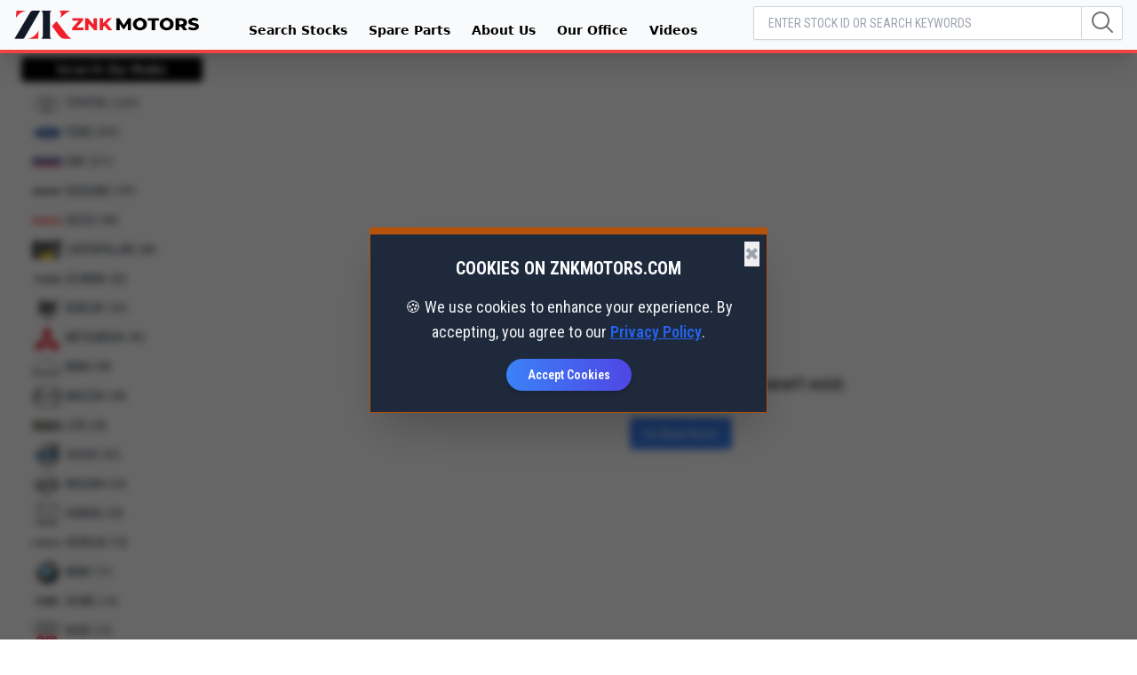

--- FILE ---
content_type: text/html; charset=utf-8
request_url: https://www.znkmotors.com/car-model/swift/
body_size: 14800
content:
<!DOCTYPE html>
<html xmlns="http://www.w3.org/1999/xhtml" lang="en">
  <head>
    <meta charset="UTF-8" />
    <link rel="icon" href="/media/fabicon-1.webp" />
    <meta http-equiv="Content-Type" content="text/html; charset=UTF-8" />
    <meta http-equiv="Content-Script-Type" content="text/javascript" />
    <meta name="viewport" content="width=device-width" />
    <meta name="google-site-verification" content="gbdjTUVUM9zigFsckFJ4wSd6a1avSxoxoFJToXGBqsk" />
    <title>ZNK Motors | Cars - Heavy Machinery - Spare Parts | ZNK Motors</title>
<meta name="title" content="Cars - Heavy Machinery - Spare Parts | ZNK Motors">
<meta name="description" content="ZNK is a global leader of exporting heavy construction equipment’s, agriculture equipment’s, automobiles & spare parts."><meta name="robots" content="index, follow">
<link rel="canonical" href="https://www.znkmotors.com/car-model/swift/">
    <style nonce="j9t75pFIcL-2-2FP9ci2LQ">
      /* Fullscreen Preloader */
      #preloader {
        position: fixed;
        top: 0;
        left: 0;
        width: 100%;
        height: 100%;
        background: rgba(0, 0, 0, 0.85); /* Dark background with opacity */
        display: flex;
        justify-content: center;
        align-items: center;
        z-index: 9999;
        transition: opacity 0.5s ease-out;
      }

      /* Stable Logo */
      .logo-container {
        position: relative;
        width: 150px;
        height: 150px;
        
      }

      .logo {
        width: 120px; /* Adjust based on your logo */
        height: auto;
        position: absolute;
        top: 50%;
        left: 50%;
        transform: translate(-50%, -50%);
        z-index: 2;
      }

      /* YouTube-Style Rotating Circle */
      .spinner-circle {
        width: 150px;
        height: 150px;
        border-radius: 50%;
        border: 4px solid rgba(255, 255, 255, 0.2); /* Faint background border */
        border-top: 4px solid #ffffff; /* Main animated border */
        position: absolute;
        top: 50%;
        left: 50%;
        transform: translate(-50%, -50%);
        animation: youtubeSpinner 1.2s linear infinite;
      }

      @keyframes youtubeSpinner {
        0% {
          transform: translate(-50%, -50%) rotate(0deg);
        }
        100% {
          transform: translate(-50%, -50%) rotate(360deg);
        }
      }

      /* Fade Out Effect */
      #preloader.hidden {
        opacity: 0;
        pointer-events: none;
      }
    </style>
    <link rel="preconnect" href="https://fonts.googleapis.com">
    <link rel="preconnect" href="https://fonts.gstatic.com" crossorigin>
    <link href="https://fonts.googleapis.com/css2?family=Roboto+Condensed:wght@100..900&display=swap" rel="stylesheet">
    <script async src="https://www.googletagmanager.com/gtag/js?id=G-ZW9YJL9W6B"></script>
<script nonce="j9t75pFIcL-2-2FP9ci2LQ">
  window.dataLayer = window.dataLayer || [];
  function gtag(){dataLayer.push(arguments);}
  gtag('js', new Date());

  gtag('config', 'G-ZW9YJL9W6B');
</script>
    <script type="module" crossorigin src="/assets/user-Dzf9XuvS.js"></script>
    <link rel="modulepreload" crossorigin href="/assets/preload-helper-CQs2ahLw.js">
    <link rel="modulepreload" crossorigin href="/assets/index-086X9pKA.js">
    <link rel="modulepreload" crossorigin href="/assets/breadcrumbStore-DhljxqjE.js">
    <link rel="stylesheet" crossorigin href="/assets/user-CheuTvaD.css">
  <link rel="manifest" href="/manifest.webmanifest"><script id="vite-plugin-pwa:register-sw" src="/registerSW.js"></script></head>
  <body>
    <div id="preloader">
      <div class="logo-container">
        <img src="/media/znk-logo-white.webp" alt="Logo" class="logo" />
        <div class="spinner-circle"></div>
      </div>
    </div>
    <script nonce="j9t75pFIcL-2-2FP9ci2LQ">
    var stockById = '<!--stock-by-id-->';
    var rqm  = {"makes":[{"id":1,"name":"TOYOTA","total_vehicles":"1261","slug":"toyota"},{"id":18,"name":"FORD","total_vehicles":"391","slug":"ford"},{"id":77,"name":"DAF","total_vehicles":"271","slug":"daf"},{"id":71,"name":"DOOSAN","total_vehicles":"147","slug":"doosan"},{"id":12,"name":"ISUZU","total_vehicles":"90","slug":"isuzu"},{"id":72,"name":"CATERPILLAR","total_vehicles":"84","slug":"caterpillar"},{"id":91,"name":"SCANIA","total_vehicles":"62","slug":"scania"},{"id":74,"name":"BOBCAT","total_vehicles":"53","slug":"bobcat"},{"id":7,"name":"MITSUBISHI","total_vehicles":"43","slug":"mitsubishi"},{"id":78,"name":"MAN","total_vehicles":"38","slug":"man"},{"id":5,"name":"MAZDA","total_vehicles":"28","slug":"mazda"},{"id":82,"name":"JCB","total_vehicles":"28","slug":"jcb"},{"id":35,"name":"VOLVO","total_vehicles":"25","slug":"volvo"},{"id":13,"name":"NISSAN","total_vehicles":"24","slug":"nissan"},{"id":10,"name":"HONDA","total_vehicles":"20","slug":"honda"},{"id":73,"name":"HITACHI","total_vehicles":"19","slug":"hitachi"},{"id":126,"name":"BMW","total_vehicles":"17","slug":"bmw"},{"id":79,"name":"XCMG","total_vehicles":"14","slug":"xcmg"},{"id":30,"name":"AUDI","total_vehicles":"12","slug":"audi"},{"id":34,"name":"MERCEDES","total_vehicles":"11","slug":"mercedes"},{"id":66,"name":"HYUNDAI","total_vehicles":"11","slug":"hyundai"},{"id":86,"name":"KUBOTA","total_vehicles":"11","slug":"kubota"},{"id":80,"name":"LEVCO","total_vehicles":"8","slug":"levco"},{"id":76,"name":"YOUTONG","total_vehicles":"7","slug":"youtong"},{"id":43,"name":"RENAULT","total_vehicles":"6","slug":"renault"},{"id":100,"name":"Massey Ferguson","total_vehicles":"5","slug":"massey-ferguson"},{"id":107,"name":"SINOTRUCK","total_vehicles":"5","slug":"sinotruck"},{"id":96,"name":"HOWO","total_vehicles":"4","slug":"howo"},{"id":55,"name":"LAND ROVER","total_vehicles":"3","slug":"land-rover"},{"id":87,"name":"DEVELON","total_vehicles":"3","slug":"develon"},{"id":90,"name":"SANY","total_vehicles":"3","slug":"sany"},{"id":92,"name":"KOMATSU","total_vehicles":"3","slug":"komatsu"},{"id":125,"name":"Mercedes-Benz","total_vehicles":"3","slug":"mercedes-benz"},{"id":50,"name":"FIAT","total_vehicles":"2","slug":"fiat"},{"id":83,"name":"DYNAPAC","total_vehicles":"2","slug":"dynapac"},{"id":93,"name":"Shacman","total_vehicles":"2","slug":"shacman"},{"id":97,"name":"JOHN DEERE","total_vehicles":"2","slug":"john-deere"},{"id":119,"name":"IVECO","total_vehicles":"2","slug":"iveco"},{"id":129,"name":"SHANTUI","total_vehicles":"2","slug":"shantui"},{"id":8,"name":"SUZUKI","total_vehicles":"1","slug":"suzuki"},{"id":9,"name":"HINO","total_vehicles":"1","slug":"hino"},{"id":44,"name":"PEUGEOT","total_vehicles":"1","slug":"peugeot"},{"id":81,"name":"LVECO","total_vehicles":"1","slug":"lveco"},{"id":84,"name":"ADL Enviro","total_vehicles":"1","slug":"adl-enviro"},{"id":88,"name":"BOMAG","total_vehicles":"1","slug":"bomag"},{"id":89,"name":"Merlo","total_vehicles":"1","slug":"merlo"},{"id":94,"name":"SKYTRAK","total_vehicles":"1","slug":"skytrak"},{"id":95,"name":"New Holland","total_vehicles":"1","slug":"new-holland"},{"id":98,"name":"LAVERDA","total_vehicles":"1","slug":"laverda"},{"id":99,"name":"Forage","total_vehicles":"1","slug":"forage"},{"id":101,"name":"DONGFENG","total_vehicles":"1","slug":"dongfeng"},{"id":102,"name":"DENNIS","total_vehicles":"1","slug":"dennis"},{"id":103,"name":"PETERBILT","total_vehicles":"1","slug":"peterbilt"},{"id":104,"name":"KENWORTH","total_vehicles":"1","slug":"kenworth"},{"id":105,"name":"JLG","total_vehicles":"1","slug":"jlg"},{"id":106,"name":"KLEEMANN","total_vehicles":"1","slug":"kleemann"},{"id":120,"name":"KTM","total_vehicles":"1","slug":"ktm"},{"id":121,"name":"FUSO","total_vehicles":"1","slug":"fuso"},{"id":122,"name":"ZOOMLION","total_vehicles":"1","slug":"zoomlion"},{"id":123,"name":"Foton","total_vehicles":"1","slug":"foton"},{"id":124,"name":"Yamaha","total_vehicles":"1","slug":"yamaha"},{"id":127,"name":"Range Rover Sport ","total_vehicles":"1","slug":"range-rover-sport-"},{"id":128,"name":"SDLG","total_vehicles":"1","slug":"sdlg"},{"id":130,"name":"Liebherr","total_vehicles":"1","slug":"liebherr"},{"id":132,"name":"Wacker","total_vehicles":"1","slug":"wacker"},{"id":133,"name":"BYD","total_vehicles":"1","slug":"byd"},{"id":2,"name":"DAIHATSU","total_vehicles":"0","slug":"daihatsu"},{"id":3,"name":"LEXUS","total_vehicles":"0","slug":"lexus"},{"id":4,"name":"EUNOS","total_vehicles":"0","slug":"eunos"},{"id":6,"name":"SUBARU","total_vehicles":"0","slug":"subaru"},{"id":11,"name":"MITSUOKA","total_vehicles":"0","slug":"mitsuoka"},{"id":14,"name":"BUICK","total_vehicles":"0","slug":"buick"},{"id":15,"name":"DODGE","total_vehicles":"0","slug":"dodge"},{"id":16,"name":"PONTIAC","total_vehicles":"0","slug":"pontiac"},{"id":17,"name":"CADILLAC","total_vehicles":"0","slug":"cadillac"},{"id":19,"name":"SATURN","total_vehicles":"0","slug":"saturn"},{"id":20,"name":"CHEVROLET","total_vehicles":"0","slug":"chevrolet"},{"id":21,"name":"HUMMER","total_vehicles":"0","slug":"hummer"},{"id":22,"name":"STARCRAFT","total_vehicles":"0","slug":"starcraft"},{"id":23,"name":"CHRYSLER","total_vehicles":"0","slug":"chrysler"},{"id":24,"name":"LINCOLN","total_vehicles":"0","slug":"lincoln"},{"id":25,"name":"TIARA","total_vehicles":"0","slug":"tiara"},{"id":27,"name":"JEEP","total_vehicles":"0","slug":"jeep"},{"id":28,"name":"MERCURY","total_vehicles":"0","slug":"mercury"},{"id":29,"name":"SAAB","total_vehicles":"0","slug":"saab"},{"id":31,"name":"SMART","total_vehicles":"0","slug":"smart"},{"id":32,"name":"MCC","total_vehicles":"0","slug":"mcc"},{"id":33,"name":"VOLKSWAGEN","total_vehicles":"0","slug":"volkswagen"},{"id":36,"name":"MINI","total_vehicles":"0","slug":"mini"},{"id":37,"name":"YES","total_vehicles":"0","slug":"yes"},{"id":38,"name":"DONKERVOORT","total_vehicles":"0","slug":"donkervoort"},{"id":39,"name":"OPEL","total_vehicles":"0","slug":"opel"},{"id":41,"name":"PORSCHE","total_vehicles":"0","slug":"porsche"},{"id":42,"name":"CITROEN","total_vehicles":"0","slug":"citroen"},{"id":45,"name":"VENTURI","total_vehicles":"0","slug":"venturi"},{"id":46,"name":"ABARTH","total_vehicles":"0","slug":"abarth"},{"id":47,"name":"FERRARI","total_vehicles":"0","slug":"ferrari"},{"id":48,"name":"LANCIA","total_vehicles":"0","slug":"lancia"},{"id":49,"name":"ALFA ROMEO","total_vehicles":"0","slug":"alfa-romeo"},{"id":51,"name":"MASERATI","total_vehicles":"0","slug":"maserati"},{"id":52,"name":"AUTOBIANCHI","total_vehicles":"0","slug":"autobianchi"},{"id":53,"name":"LAMBORGHINI","total_vehicles":"0","slug":"lamborghini"},{"id":54,"name":"ASTON MARTIN","total_vehicles":"0","slug":"aston-martin"},{"id":56,"name":"ROLLSROYCE","total_vehicles":"0","slug":"rollsroyce"},{"id":57,"name":"BENTLEY","total_vehicles":"0","slug":"bentley"},{"id":58,"name":"LOTUS","total_vehicles":"0","slug":"lotus"},{"id":59,"name":"DAIMLER","total_vehicles":"0","slug":"daimler"},{"id":60,"name":"MG","total_vehicles":"0","slug":"mg"},{"id":61,"name":"JAGUAR","total_vehicles":"0","slug":"jaguar"},{"id":62,"name":"MORGAN","total_vehicles":"0","slug":"morgan"},{"id":63,"name":"GM MATIZ","total_vehicles":"0","slug":"gm-matiz"},{"id":64,"name":"KIA","total_vehicles":"0","slug":"kia"},{"id":65,"name":"DAEWOO","total_vehicles":"0","slug":"daewoo"},{"id":67,"name":"BIRKIN","total_vehicles":"0","slug":"birkin"},{"id":68,"name":"TVR","total_vehicles":"0","slug":"tvr"},{"id":75,"name":"CAT","total_vehicles":"0","slug":"cat"},{"id":85,"name":"ADL","total_vehicles":"0","slug":"adl"},{"id":118,"name":"ZDD","total_vehicles":"0","slug":"zdd"}],"models":[{"id":722,"make_id":50,"name":"100-90 DT","total_vehicles":"1"},{"id":376,"make_id":77,"name":"106XF","total_vehicles":"2"},{"id":709,"make_id":126,"name":"116D","total_vehicles":"1"},{"id":723,"make_id":50,"name":"140-90 Turbo","total_vehicles":"1"},{"id":251,"make_id":72,"name":"140K","total_vehicles":"1"},{"id":488,"make_id":100,"name":"1535","total_vehicles":"1"},{"id":548,"make_id":72,"name":"18","total_vehicles":"1"},{"id":735,"make_id":119,"name":"180E25","total_vehicles":"1"},{"id":508,"make_id":100,"name":"185","total_vehicles":"1"},{"id":356,"make_id":77,"name":"18T","total_vehicles":"1"},{"id":653,"make_id":82,"name":"19c","total_vehicles":"1"},{"id":690,"make_id":44,"name":"2008","total_vehicles":"1"},{"id":323,"make_id":72,"name":"216b","total_vehicles":"2"},{"id":312,"make_id":72,"name":"216B3","total_vehicles":"3"},{"id":715,"make_id":126,"name":"216D","total_vehicles":"1"},{"id":710,"make_id":126,"name":"218I","total_vehicles":"1"},{"id":726,"make_id":125,"name":"220D","total_vehicles":"1"},{"id":707,"make_id":126,"name":"220I","total_vehicles":"1"},{"id":316,"make_id":66,"name":"220LC-9C","total_vehicles":"1"},{"id":417,"make_id":82,"name":"220X LC","total_vehicles":"1"},{"id":317,"make_id":72,"name":"226B","total_vehicles":"1"},{"id":741,"make_id":72,"name":"246D","total_vehicles":"1"},{"id":524,"make_id":1,"name":"25","total_vehicles":"1"},{"id":267,"make_id":72,"name":"279D","total_vehicles":"1"},{"id":224,"make_id":72,"name":"289D3","total_vehicles":"4"},{"id":304,"make_id":84,"name":"300","total_vehicles":"1"},{"id":421,"make_id":82,"name":"300T","total_vehicles":"1"},{"id":652,"make_id":72,"name":"301.8","total_vehicles":"1"},{"id":450,"make_id":97,"name":"3046R","total_vehicles":"1"},{"id":201,"make_id":72,"name":"306 D","total_vehicles":"1"},{"id":265,"make_id":72,"name":"306D","total_vehicles":"2"},{"id":218,"make_id":72,"name":"307.5","total_vehicles":"3"},{"id":222,"make_id":72,"name":"308","total_vehicles":"1"},{"id":315,"make_id":72,"name":"308E2","total_vehicles":"1"},{"id":305,"make_id":72,"name":"312D","total_vehicles":"1"},{"id":289,"make_id":72,"name":"313D2GC","total_vehicles":"1"},{"id":443,"make_id":72,"name":"316B3","total_vehicles":"0"},{"id":712,"make_id":126,"name":"318I","total_vehicles":"2"},{"id":221,"make_id":72,"name":"320CL","total_vehicles":"3"},{"id":253,"make_id":72,"name":"320D","total_vehicles":"4"},{"id":309,"make_id":72,"name":"320D2","total_vehicles":"1"},{"id":728,"make_id":72,"name":"323D2L","total_vehicles":"1"},{"id":511,"make_id":72,"name":"323D3","total_vehicles":"1"},{"id":399,"make_id":72,"name":"329 EL","total_vehicles":"1"},{"id":327,"make_id":72,"name":"330D","total_vehicles":"1"},{"id":490,"make_id":66,"name":"330LC-9S","total_vehicles":"1"},{"id":590,"make_id":72,"name":"336GC","total_vehicles":"2"},{"id":455,"make_id":96,"name":"371","total_vehicles":"1"},{"id":665,"make_id":100,"name":"390","total_vehicles":"1"},{"id":404,"make_id":82,"name":"3CX","total_vehicles":"16"},{"id":644,"make_id":82,"name":"3CX4T","total_vehicles":"1"},{"id":757,"make_id":79,"name":"3Y252J","total_vehicles":"1"},{"id":382,"make_id":72,"name":"416 F","total_vehicles":"1"},{"id":311,"make_id":72,"name":"420F","total_vehicles":"2"},{"id":704,"make_id":126,"name":"420I","total_vehicles":"1"},{"id":557,"make_id":72,"name":"428 F2","total_vehicles":"1"},{"id":713,"make_id":126,"name":"428I","total_vehicles":"1"},{"id":660,"make_id":82,"name":"450","total_vehicles":"1"},{"id":510,"make_id":82,"name":"4CX","total_vehicles":"1"},{"id":641,"make_id":1,"name":"4Runner","total_vehicles":"0"},{"id":616,"make_id":118,"name":"507H","total_vehicles":"0"},{"id":635,"make_id":82,"name":"509","total_vehicles":"1"},{"id":708,"make_id":126,"name":"520I","total_vehicles":"2"},{"id":292,"make_id":82,"name":"535","total_vehicles":"1"},{"id":659,"make_id":82,"name":"540","total_vehicles":"0"},{"id":373,"make_id":77,"name":"55","total_vehicles":"1"},{"id":532,"make_id":103,"name":"579","total_vehicles":"1"},{"id":445,"make_id":97,"name":"5E-954","total_vehicles":"1"},{"id":301,"make_id":76,"name":"6125","total_vehicles":"1"},{"id":711,"make_id":126,"name":"640I","total_vehicles":"1"},{"id":452,"make_id":9,"name":"700","total_vehicles":"1"},{"id":444,"make_id":86,"name":"704K","total_vehicles":"1"},{"id":658,"make_id":121,"name":"7C15","total_vehicles":"1"},{"id":523,"make_id":72,"name":"844","total_vehicles":"0"},{"id":418,"make_id":82,"name":"85Z-1","total_vehicles":"1"},{"id":1,"make_id":1,"name":"86","total_vehicles":"1"},{"id":448,"make_id":99,"name":"8600","total_vehicles":"1"},{"id":397,"make_id":1,"name":"8FD80F","total_vehicles":"1"},{"id":449,"make_id":100,"name":"8S.245","total_vehicles":"1"},{"id":721,"make_id":100,"name":"8S.305","total_vehicles":"1"},{"id":257,"make_id":72,"name":"930M","total_vehicles":"1"},{"id":558,"make_id":72,"name":"938 M","total_vehicles":"1"},{"id":369,"make_id":91,"name":"93M","total_vehicles":"2"},{"id":496,"make_id":91,"name":"94","total_vehicles":"1"},{"id":268,"make_id":72,"name":"950","total_vehicles":"1"},{"id":424,"make_id":72,"name":"953c","total_vehicles":"1"},{"id":254,"make_id":72,"name":"95C3","total_vehicles":"1"},{"id":749,"make_id":72,"name":"966G","total_vehicles":"1"},{"id":321,"make_id":72,"name":"966K","total_vehicles":"1"},{"id":528,"make_id":72,"name":"966M","total_vehicles":"1"},{"id":751,"make_id":72,"name":"972M","total_vehicles":"1"},{"id":648,"make_id":120,"name":"990 ADVENTURE","total_vehicles":"1"},{"id":689,"make_id":30,"name":"A3","total_vehicles":"3"},{"id":700,"make_id":30,"name":"A4","total_vehicles":"2"},{"id":701,"make_id":30,"name":"A6","total_vehicles":"4"},{"id":597,"make_id":10,"name":"Acty","total_vehicles":"0"},{"id":447,"make_id":98,"name":"AL QUATTRO EVO","total_vehicles":"1"},{"id":2,"make_id":1,"name":"ALLEX","total_vehicles":"0"},{"id":3,"make_id":1,"name":"ALLION","total_vehicles":"0"},{"id":4,"make_id":1,"name":"ALPHARD","total_vehicles":"0"},{"id":5,"make_id":1,"name":"ALTEZZA","total_vehicles":"0"},{"id":639,"make_id":13,"name":"Altima","total_vehicles":"0"},{"id":255,"make_id":72,"name":"AP555","total_vehicles":"2"},{"id":6,"make_id":1,"name":"AQUA","total_vehicles":"0"},{"id":586,"make_id":118,"name":"AQWSAQ","total_vehicles":"0"},{"id":7,"make_id":1,"name":"ARISTO","total_vehicles":"0"},{"id":431,"make_id":34,"name":"AROCS grab","total_vehicles":"2"},{"id":377,"make_id":80,"name":"AS440ST","total_vehicles":"3"},{"id":584,"make_id":118,"name":"ASWQ","total_vehicles":"0"},{"id":410,"make_id":34,"name":"ATEGO","total_vehicles":"2"},{"id":8,"make_id":1,"name":"AURIS","total_vehicles":"0"},{"id":9,"make_id":1,"name":"AVENSIS SEDAN","total_vehicles":"0"},{"id":10,"make_id":1,"name":"AVENSIS WAGON","total_vehicles":"0"},{"id":625,"make_id":5,"name":"Axela","total_vehicles":"3"},{"id":694,"make_id":34,"name":"B180","total_vehicles":"1"},{"id":11,"make_id":1,"name":"BB","total_vehicles":"0"},{"id":473,"make_id":77,"name":"Beavertail","total_vehicles":"1"},{"id":12,"make_id":1,"name":"BELTA","total_vehicles":"0"},{"id":389,"make_id":34,"name":"Benz Truck","total_vehicles":"5"},{"id":618,"make_id":118,"name":"BHY","total_vehicles":"0"},{"id":13,"make_id":1,"name":"BLADE","total_vehicles":"0"},{"id":14,"make_id":1,"name":"BREVIS","total_vehicles":"0"},{"id":683,"make_id":5,"name":"BT50","total_vehicles":"1"},{"id":684,"make_id":5,"name":"BT50 PRO","total_vehicles":"4"},{"id":310,"make_id":88,"name":"BW11RH","total_vehicles":"1"},{"id":15,"make_id":1,"name":"BZ4X","total_vehicles":"0"},{"id":26,"make_id":1,"name":"C-HR","total_vehicles":"6"},{"id":720,"make_id":34,"name":"C220 CDI","total_vehicles":"1"},{"id":372,"make_id":13,"name":"Cabstar hiab","total_vehicles":"3"},{"id":16,"make_id":1,"name":"CALDINA","total_vehicles":"0"},{"id":17,"make_id":1,"name":"CALDINA VAN","total_vehicles":"0"},{"id":18,"make_id":1,"name":"CAMI","total_vehicles":"0"},{"id":19,"make_id":1,"name":"CAMRY","total_vehicles":"0"},{"id":284,"make_id":7,"name":"Canter","total_vehicles":"15"},{"id":20,"make_id":1,"name":"CARINA","total_vehicles":"0"},{"id":676,"make_id":8,"name":"carry","total_vehicles":"1"},{"id":330,"make_id":72,"name":"CB34B","total_vehicles":"1"},{"id":297,"make_id":83,"name":"CC1400 VI","total_vehicles":"1"},{"id":296,"make_id":83,"name":"CC211","total_vehicles":"1"},{"id":21,"make_id":1,"name":"CELICA","total_vehicles":"0"},{"id":22,"make_id":1,"name":"CELICA XX","total_vehicles":"0"},{"id":23,"make_id":1,"name":"CELSIOR","total_vehicles":"0"},{"id":24,"make_id":1,"name":"CENTURY","total_vehicles":"0"},{"id":439,"make_id":77,"name":"CF","total_vehicles":"12"},{"id":277,"make_id":77,"name":"CF250","total_vehicles":"2"},{"id":498,"make_id":77,"name":"CF26","total_vehicles":"1"},{"id":526,"make_id":77,"name":"CF260","total_vehicles":"1"},{"id":341,"make_id":77,"name":"CF280","total_vehicles":"1"},{"id":352,"make_id":77,"name":"CF290","total_vehicles":"3"},{"id":394,"make_id":77,"name":"CF300","total_vehicles":"1"},{"id":666,"make_id":77,"name":"CF310","total_vehicles":"3"},{"id":353,"make_id":77,"name":"CF320","total_vehicles":"1"},{"id":348,"make_id":77,"name":"CF330","total_vehicles":"6"},{"id":405,"make_id":77,"name":"CF370","total_vehicles":"3"},{"id":339,"make_id":77,"name":"CF400","total_vehicles":"7"},{"id":484,"make_id":77,"name":"CF410","total_vehicles":"3"},{"id":396,"make_id":77,"name":"CF440","total_vehicles":"3"},{"id":344,"make_id":77,"name":"CF45","total_vehicles":"0"},{"id":338,"make_id":77,"name":"CF450","total_vehicles":"5"},{"id":468,"make_id":77,"name":"CF480","total_vehicles":"3"},{"id":272,"make_id":77,"name":"CF65","total_vehicles":"8"},{"id":349,"make_id":77,"name":"CF75","total_vehicles":"11"},{"id":273,"make_id":77,"name":"cf85","total_vehicles":"22"},{"id":25,"make_id":1,"name":"CHASER","total_vehicles":"0"},{"id":613,"make_id":118,"name":"CHI CHI","total_vehicles":"0"},{"id":614,"make_id":118,"name":"CHP CHP","total_vehicles":"0"},{"id":758,"make_id":10,"name":"City","total_vehicles":"1"},{"id":716,"make_id":10,"name":"Civic","total_vehicles":"2"},{"id":27,"make_id":1,"name":"COASTER","total_vehicles":"0"},{"id":28,"make_id":1,"name":"COMFORT","total_vehicles":"0"},{"id":29,"make_id":1,"name":"COMS","total_vehicles":"0"},{"id":30,"make_id":1,"name":"COPEN","total_vehicles":"0"},{"id":31,"make_id":1,"name":"COROLLA","total_vehicles":"0"},{"id":572,"make_id":118,"name":"Corolla","total_vehicles":"0"},{"id":32,"make_id":1,"name":"COROLLA AXIO","total_vehicles":"0"},{"id":33,"make_id":1,"name":"COROLLA CERES","total_vehicles":"0"},{"id":34,"make_id":1,"name":"COROLLA CROSS","total_vehicles":"0"},{"id":35,"make_id":1,"name":"COROLLA FIELDER","total_vehicles":"0"},{"id":36,"make_id":1,"name":"COROLLA LEVIN","total_vehicles":"0"},{"id":37,"make_id":1,"name":"COROLLA RUMION","total_vehicles":"0"},{"id":38,"make_id":1,"name":"COROLLA RUNX","total_vehicles":"0"},{"id":39,"make_id":1,"name":"COROLLA SPACIO","total_vehicles":"0"},{"id":40,"make_id":1,"name":"COROLLA SPORT","total_vehicles":"0"},{"id":41,"make_id":1,"name":"COROLLA TOURING","total_vehicles":"0"},{"id":42,"make_id":1,"name":"COROLLA TOURING WAGON","total_vehicles":"0"},{"id":43,"make_id":1,"name":"COROLLA VAN","total_vehicles":"0"},{"id":44,"make_id":1,"name":"COROLLA2","total_vehicles":"0"},{"id":608,"make_id":118,"name":"Corollas","total_vehicles":"0"},{"id":575,"make_id":118,"name":"CorollaSA","total_vehicles":"0"},{"id":45,"make_id":1,"name":"CORONA","total_vehicles":"0"},{"id":46,"make_id":1,"name":"CORONA PREMIO","total_vehicles":"0"},{"id":47,"make_id":1,"name":"CRESTA","total_vehicles":"0"},{"id":48,"make_id":1,"name":"CROWN","total_vehicles":"0"},{"id":49,"make_id":1,"name":"CROWN COMFORT","total_vehicles":"0"},{"id":50,"make_id":1,"name":"CROWN CROSSOVER","total_vehicles":"0"},{"id":51,"make_id":1,"name":"CROWN ESTATE","total_vehicles":"0"},{"id":52,"make_id":1,"name":"CROWN SPORT","total_vehicles":"0"},{"id":53,"make_id":1,"name":"CROWN WAGON","total_vehicles":"0"},{"id":282,"make_id":72,"name":"CS54B","total_vehicles":"1"},{"id":626,"make_id":13,"name":"Cube","total_vehicles":"0"},{"id":54,"make_id":1,"name":"CURREN","total_vehicles":"0"},{"id":624,"make_id":5,"name":"CX-3","total_vehicles":"0"},{"id":287,"make_id":5,"name":"CX-5","total_vehicles":"20"},{"id":269,"make_id":12,"name":"d-max","total_vehicles":"62"},{"id":314,"make_id":72,"name":"D10T","total_vehicles":"1"},{"id":685,"make_id":1,"name":"D4D","total_vehicles":"1"},{"id":530,"make_id":72,"name":"d5","total_vehicles":"1"},{"id":756,"make_id":72,"name":"D6G","total_vehicles":"1"},{"id":355,"make_id":72,"name":"D6K2","total_vehicles":"3"},{"id":746,"make_id":72,"name":"D6LGP","total_vehicles":"1"},{"id":559,"make_id":72,"name":"D6R","total_vehicles":"2"},{"id":527,"make_id":72,"name":"D7G","total_vehicles":"2"},{"id":745,"make_id":72,"name":"D7R","total_vehicles":"2"},{"id":743,"make_id":72,"name":"D8R","total_vehicles":"2"},{"id":755,"make_id":72,"name":"D8T","total_vehicles":"4"},{"id":320,"make_id":71,"name":"DA30","total_vehicles":"1"},{"id":472,"make_id":102,"name":"DART","total_vehicles":"1"},{"id":529,"make_id":71,"name":"DD100","total_vehicles":"1"},{"id":467,"make_id":78,"name":"DE20","total_vehicles":"1"},{"id":547,"make_id":72,"name":"DE33E","total_vehicles":"1"},{"id":696,"make_id":55,"name":"Defender","total_vehicles":"1"},{"id":611,"make_id":7,"name":"Delica","total_vehicles":"0"},{"id":612,"make_id":7,"name":"Delica D5","total_vehicles":"0"},{"id":172,"make_id":71,"name":"DH220 LC","total_vehicles":"2"},{"id":693,"make_id":55,"name":"Discovery Sport S Plus Dynamic","total_vehicles":"1"},{"id":196,"make_id":71,"name":"DL200","total_vehicles":"2"},{"id":183,"make_id":71,"name":"DL503","total_vehicles":"1"},{"id":503,"make_id":12,"name":"Dmax","total_vehicles":"2"},{"id":264,"make_id":72,"name":"DP100","total_vehicles":"1"},{"id":332,"make_id":72,"name":"DP25N","total_vehicles":"1"},{"id":331,"make_id":72,"name":"DP30N","total_vehicles":"2"},{"id":263,"make_id":72,"name":"DP70E","total_vehicles":"1"},{"id":262,"make_id":72,"name":"DP90","total_vehicles":"1"},{"id":55,"make_id":1,"name":"DUET","total_vehicles":"0"},{"id":204,"make_id":71,"name":"dx 80","total_vehicles":"1"},{"id":509,"make_id":71,"name":"DX DX27Z","total_vehicles":"1"},{"id":191,"make_id":71,"name":"dx140","total_vehicles":"1"},{"id":178,"make_id":71,"name":"DX140 LC","total_vehicles":"16"},{"id":426,"make_id":71,"name":"DX140 LCR","total_vehicles":"3"},{"id":542,"make_id":71,"name":"DX140W","total_vehicles":"1"},{"id":182,"make_id":71,"name":"DX150","total_vehicles":"1"},{"id":181,"make_id":71,"name":"DX150LC","total_vehicles":"3"},{"id":278,"make_id":71,"name":"DX160W","total_vehicles":"1"},{"id":192,"make_id":71,"name":"DX19","total_vehicles":"2"},{"id":184,"make_id":71,"name":"dx210lc","total_vehicles":"2"},{"id":185,"make_id":71,"name":"DX225","total_vehicles":"3"},{"id":171,"make_id":71,"name":"DX225 LC","total_vehicles":"14"},{"id":170,"make_id":71,"name":"DX225 LCA","total_vehicles":"11"},{"id":763,"make_id":71,"name":"DX225LC-9C","total_vehicles":"2"},{"id":193,"make_id":71,"name":"DX235LCR","total_vehicles":"2"},{"id":213,"make_id":71,"name":"DX272","total_vehicles":"2"},{"id":188,"make_id":71,"name":"DX27z","total_vehicles":"6"},{"id":180,"make_id":71,"name":"DX300","total_vehicles":"6"},{"id":179,"make_id":71,"name":"DX300 LC-9C","total_vehicles":"16"},{"id":212,"make_id":71,"name":"DX300 LCA","total_vehicles":"3"},{"id":762,"make_id":87,"name":"DX300LC","total_vehicles":"1"},{"id":761,"make_id":71,"name":"DX300LC","total_vehicles":"6"},{"id":197,"make_id":71,"name":"DX340LC","total_vehicles":"1"},{"id":760,"make_id":71,"name":"DX340LC-9C","total_vehicles":"1"},{"id":507,"make_id":71,"name":"DX35Z","total_vehicles":"0"},{"id":194,"make_id":71,"name":"DX420LC","total_vehicles":"2"},{"id":591,"make_id":71,"name":"DX480","total_vehicles":"1"},{"id":173,"make_id":71,"name":"DX55","total_vehicles":"6"},{"id":673,"make_id":71,"name":"DX57","total_vehicles":"1"},{"id":189,"make_id":71,"name":"DX57W","total_vehicles":"3"},{"id":195,"make_id":71,"name":"DX60","total_vehicles":"4"},{"id":203,"make_id":71,"name":"dx60 9c","total_vehicles":"2"},{"id":422,"make_id":71,"name":"DX60 DEVELONE","total_vehicles":"1"},{"id":307,"make_id":87,"name":"DX60E","total_vehicles":"2"},{"id":187,"make_id":71,"name":"DX60R","total_vehicles":"3"},{"id":190,"make_id":71,"name":"DX63","total_vehicles":"2"},{"id":169,"make_id":71,"name":"DX75","total_vehicles":"2"},{"id":759,"make_id":71,"name":"DX80","total_vehicles":"1"},{"id":186,"make_id":71,"name":"DX85","total_vehicles":"3"},{"id":672,"make_id":71,"name":"DX85R","total_vehicles":"1"},{"id":56,"make_id":1,"name":"DYNA","total_vehicles":"0"},{"id":692,"make_id":125,"name":"E Class E220D","total_vehicles":"1"},{"id":427,"make_id":74,"name":"E10Z","total_vehicles":"1"},{"id":313,"make_id":74,"name":"E42R2","total_vehicles":"2"},{"id":217,"make_id":74,"name":"E45","total_vehicles":"2"},{"id":553,"make_id":74,"name":"E50","total_vehicles":"1"},{"id":535,"make_id":12,"name":"Elf","total_vehicles":"2"},{"id":695,"make_id":13,"name":"Elgrand","total_vehicles":"1"},{"id":303,"make_id":85,"name":"Enviro","total_vehicles":"0"},{"id":57,"make_id":1,"name":"ESQUIRE","total_vehicles":"0"},{"id":58,"make_id":1,"name":"ESTIMA","total_vehicles":"1"},{"id":59,"make_id":1,"name":"ESTIMA HYBRID","total_vehicles":"0"},{"id":495,"make_id":80,"name":"EUROCARGO","total_vehicles":"2"},{"id":286,"make_id":81,"name":"EUROCARGO","total_vehicles":"1"},{"id":200,"make_id":18,"name":"EVEREST","total_vehicles":"16"},{"id":632,"make_id":8,"name":"Every","total_vehicles":"0"},{"id":215,"make_id":73,"name":"EX120","total_vehicles":"1"},{"id":754,"make_id":132,"name":"EZ50","total_vehicles":"1"},{"id":698,"make_id":18,"name":"F-250","total_vehicles":"1"},{"id":400,"make_id":93,"name":"F3000","total_vehicles":"2"},{"id":337,"make_id":77,"name":"f450","total_vehicles":"0"},{"id":549,"make_id":71,"name":"FD30G","total_vehicles":"1"},{"id":438,"make_id":35,"name":"FE","total_vehicles":"2"},{"id":393,"make_id":35,"name":"FE320","total_vehicles":"1"},{"id":285,"make_id":35,"name":"FH12","total_vehicles":"1"},{"id":436,"make_id":35,"name":"FH480","total_vehicles":"1"},{"id":390,"make_id":35,"name":"FH500","total_vehicles":"5"},{"id":485,"make_id":35,"name":"FH540","total_vehicles":"3"},{"id":603,"make_id":10,"name":"fit","total_vehicles":"0"},{"id":60,"make_id":1,"name":"FJ CRUISER","total_vehicles":"0"},{"id":378,"make_id":35,"name":"FL","total_vehicles":"1"},{"id":408,"make_id":35,"name":"FL10","total_vehicles":"1"},{"id":415,"make_id":35,"name":"FL220","total_vehicles":"1"},{"id":460,"make_id":35,"name":"FL240","total_vehicles":"1"},{"id":604,"make_id":5,"name":"Flair","total_vehicles":"0"},{"id":462,"make_id":35,"name":"FM12","total_vehicles":"1"},{"id":381,"make_id":35,"name":"FM410","total_vehicles":"1"},{"id":409,"make_id":35,"name":"FM420","total_vehicles":"1"},{"id":388,"make_id":35,"name":"FM430","total_vehicles":"1"},{"id":375,"make_id":35,"name":"FM9","total_vehicles":"1"},{"id":456,"make_id":35,"name":"FMX","total_vehicles":"0"},{"id":406,"make_id":35,"name":"FMX 450","total_vehicles":"1"},{"id":642,"make_id":6,"name":"Forester","total_vehicles":"0"},{"id":61,"make_id":1,"name":"FORKLIFT","total_vehicles":"0"},{"id":560,"make_id":1,"name":"Fortuner","total_vehicles":"1"},{"id":275,"make_id":12,"name":"Forward","total_vehicles":"3"},{"id":630,"make_id":10,"name":"Freed","total_vehicles":"0"},{"id":543,"make_id":12,"name":"frr 107","total_vehicles":"1"},{"id":588,"make_id":118,"name":"FRWE","total_vehicles":"0"},{"id":62,"make_id":1,"name":"FUNCARGO","total_vehicles":"0"},{"id":354,"make_id":7,"name":"FUSO","total_vehicles":"9"},{"id":668,"make_id":12,"name":"FVZ","total_vehicles":"1"},{"id":674,"make_id":12,"name":"FXZ360","total_vehicles":"1"},{"id":407,"make_id":91,"name":"G280","total_vehicles":"1"},{"id":487,"make_id":91,"name":"G400","total_vehicles":"1"},{"id":391,"make_id":91,"name":"G410","total_vehicles":"3"},{"id":520,"make_id":91,"name":"G420","total_vehicles":"2"},{"id":477,"make_id":91,"name":"G440","total_vehicles":"1"},{"id":489,"make_id":91,"name":"G450","total_vehicles":"1"},{"id":464,"make_id":91,"name":"G480","total_vehicles":"1"},{"id":63,"make_id":1,"name":"GAIA","total_vehicles":"0"},{"id":717,"make_id":125,"name":"GLC-Class","total_vehicles":"1"},{"id":64,"make_id":1,"name":"GR YARIS","total_vehicles":"0"},{"id":65,"make_id":1,"name":"GR86","total_vehicles":"0"},{"id":403,"make_id":12,"name":"GRAFTER","total_vehicles":"3"},{"id":66,"make_id":1,"name":"GRANACE","total_vehicles":"0"},{"id":67,"make_id":1,"name":"GRANVIA","total_vehicles":"0"},{"id":302,"make_id":76,"name":"GT12","total_vehicles":"1"},{"id":291,"make_id":79,"name":"GTJZ1212","total_vehicles":"1"},{"id":617,"make_id":118,"name":"GTU","total_vehicles":"0"},{"id":68,"make_id":1,"name":"HARRIER","total_vehicles":"0"},{"id":679,"make_id":1,"name":"HERO LN56","total_vehicles":"1"},{"id":740,"make_id":12,"name":"HI LANDER","total_vehicles":"3"},{"id":69,"make_id":1,"name":"HIACE","total_vehicles":"8"},{"id":207,"make_id":1,"name":"HIACE COMMUTER","total_vehicles":"172"},{"id":70,"make_id":1,"name":"HIACE REGIUS","total_vehicles":"0"},{"id":71,"make_id":1,"name":"HIACE TRUCK","total_vehicles":"0"},{"id":72,"make_id":1,"name":"HIACE VAN","total_vehicles":"0"},{"id":593,"make_id":2,"name":"Hijet","total_vehicles":"0"},{"id":73,"make_id":1,"name":"HILUX","total_vehicles":"6"},{"id":655,"make_id":1,"name":"Hilux Champ","total_vehicles":"5"},{"id":205,"make_id":1,"name":"HILUX REVO","total_vehicles":"197"},{"id":500,"make_id":1,"name":"HILUX REVO ROCCO","total_vehicles":"32"},{"id":165,"make_id":1,"name":"HILUX ROCCO","total_vehicles":"0"},{"id":74,"make_id":1,"name":"HILUX SURF","total_vehicles":"1"},{"id":164,"make_id":1,"name":"HILUX TIGER","total_vehicles":"35"},{"id":738,"make_id":1,"name":"HILUX TRAVO","total_vehicles":"1"},{"id":163,"make_id":1,"name":"HILUX VIGO","total_vehicles":"119"},{"id":206,"make_id":1,"name":"Hilux Vigo Champ","total_vehicles":"33"},{"id":552,"make_id":107,"name":"HOWO","total_vehicles":"5"},{"id":501,"make_id":71,"name":"HP750","total_vehicles":"1"},{"id":258,"make_id":66,"name":"HSL850","total_vehicles":"2"},{"id":589,"make_id":118,"name":"HUYR","total_vehicles":"0"},{"id":729,"make_id":66,"name":"HX220S","total_vehicles":"1"},{"id":663,"make_id":66,"name":"HX360L","total_vehicles":"1"},{"id":425,"make_id":66,"name":"HX85A","total_vehicles":"1"},{"id":699,"make_id":66,"name":"I30","total_vehicles":"1"},{"id":640,"make_id":6,"name":"impreza","total_vehicles":"0"},{"id":697,"make_id":10,"name":"Insight","total_vehicles":"1"},{"id":75,"make_id":1,"name":"IPSUM","total_vehicles":"0"},{"id":76,"make_id":1,"name":"IQ","total_vehicles":"0"},{"id":77,"make_id":1,"name":"ISIS","total_vehicles":"0"},{"id":78,"make_id":1,"name":"IST","total_vehicles":"0"},{"id":416,"make_id":82,"name":"JCB 220X LC","total_vehicles":"0"},{"id":564,"make_id":77,"name":"JEKR","total_vehicles":"0"},{"id":562,"make_id":60,"name":"JEKR","total_vehicles":"0"},{"id":432,"make_id":94,"name":"JLG 6042","total_vehicles":"1"},{"id":79,"make_id":1,"name":"JPN TAXI","total_vehicles":"0"},{"id":420,"make_id":82,"name":"JS130","total_vehicles":"1"},{"id":419,"make_id":82,"name":"js131lc","total_vehicles":"1"},{"id":333,"make_id":82,"name":"JS220 LC","total_vehicles":"0"},{"id":649,"make_id":82,"name":"JS220LC","total_vehicles":"1"},{"id":80,"make_id":1,"name":"KLUGER","total_vehicles":"0"},{"id":423,"make_id":86,"name":"KX080","total_vehicles":"1"},{"id":345,"make_id":86,"name":"KX61","total_vehicles":"1"},{"id":752,"make_id":35,"name":"L120H","total_vehicles":"1"},{"id":451,"make_id":91,"name":"L380","total_vehicles":"1"},{"id":748,"make_id":130,"name":"L538","total_vehicles":"1"},{"id":750,"make_id":35,"name":"L90H","total_vehicles":"1"},{"id":734,"make_id":128,"name":"L958F","total_vehicles":"1"},{"id":81,"make_id":1,"name":"LAND CRUISER","total_vehicles":"6"},{"id":82,"make_id":1,"name":"LAND CRUISER 250","total_vehicles":"0"},{"id":83,"make_id":1,"name":"LAND CRUISER PRADO","total_vehicles":"0"},{"id":623,"make_id":6,"name":"Legacy","total_vehicles":"0"},{"id":459,"make_id":77,"name":"Leyland","total_vehicles":"1"},{"id":465,"make_id":77,"name":"LF","total_vehicles":"6"},{"id":270,"make_id":77,"name":"LF 45","total_vehicles":"57"},{"id":398,"make_id":77,"name":"LF150","total_vehicles":"9"},{"id":274,"make_id":77,"name":"LF180","total_vehicles":"9"},{"id":322,"make_id":77,"name":"LF210","total_vehicles":"2"},{"id":379,"make_id":77,"name":"LF220","total_vehicles":"4"},{"id":412,"make_id":77,"name":"LF230","total_vehicles":"2"},{"id":340,"make_id":77,"name":"LF250","total_vehicles":"2"},{"id":466,"make_id":77,"name":"LF280","total_vehicles":"2"},{"id":283,"make_id":77,"name":"LF55","total_vehicles":"25"},{"id":84,"make_id":1,"name":"LITE ACE NOAH","total_vehicles":"0"},{"id":85,"make_id":1,"name":"LITE ACE TRUCK","total_vehicles":"0"},{"id":86,"make_id":1,"name":"LITE ACE VAN","total_vehicles":"0"},{"id":686,"make_id":1,"name":"LN111","total_vehicles":"2"},{"id":680,"make_id":1,"name":"LN111 SR5","total_vehicles":"1"},{"id":724,"make_id":1,"name":"LN56","total_vehicles":"1"},{"id":733,"make_id":79,"name":"LW600KV","total_vehicles":"1"},{"id":719,"make_id":126,"name":"M2","total_vehicles":"1"},{"id":446,"make_id":86,"name":"M954K","total_vehicles":"1"},{"id":633,"make_id":13,"name":"March","total_vehicles":"0"},{"id":87,"make_id":1,"name":"MARK II","total_vehicles":"0"},{"id":88,"make_id":1,"name":"MARK II BLIT","total_vehicles":"0"},{"id":89,"make_id":1,"name":"MARK II QUALIS","total_vehicles":"0"},{"id":90,"make_id":1,"name":"MARK II WAGON","total_vehicles":"0"},{"id":91,"make_id":1,"name":"MARK X","total_vehicles":"0"},{"id":92,"make_id":1,"name":"MARK X ZIO","total_vehicles":"0"},{"id":93,"make_id":1,"name":"MARK2 BLIT","total_vehicles":"0"},{"id":94,"make_id":1,"name":"MARK2 QUALIS","total_vehicles":"0"},{"id":737,"make_id":1,"name":"Mighty","total_vehicles":"1"},{"id":95,"make_id":1,"name":"MIRAI","total_vehicles":"0"},{"id":636,"make_id":18,"name":"MONDEO","total_vehicles":"0"},{"id":629,"make_id":2,"name":"Move","total_vehicles":"0"},{"id":550,"make_id":106,"name":"MR 110 Z","total_vehicles":"1"},{"id":97,"make_id":1,"name":"MR-S","total_vehicles":"0"},{"id":96,"make_id":1,"name":"MR2","total_vehicles":"0"},{"id":678,"make_id":124,"name":"MT-09","total_vehicles":"1"},{"id":600,"make_id":10,"name":"N BOX","total_vehicles":"0"},{"id":470,"make_id":12,"name":"N35","total_vehicles":"1"},{"id":497,"make_id":12,"name":"N75","total_vehicles":"2"},{"id":98,"make_id":1,"name":"NADIA","total_vehicles":"0"},{"id":551,"make_id":13,"name":"navara","total_vehicles":"10"},{"id":681,"make_id":12,"name":"nlr","total_vehicles":"1"},{"id":99,"make_id":1,"name":"NOAH","total_vehicles":"0"},{"id":631,"make_id":13,"name":"Note","total_vehicles":"0"},{"id":730,"make_id":13,"name":"NP300","total_vehicles":"2"},{"id":556,"make_id":12,"name":"NRR","total_vehicles":"1"},{"id":441,"make_id":13,"name":"NT400","total_vehicles":"1"},{"id":718,"make_id":13,"name":"NV300","total_vehicles":"1"},{"id":100,"make_id":1,"name":"OPA","total_vehicles":"0"},{"id":101,"make_id":1,"name":"ORIGIN","total_vehicles":"0"},{"id":102,"make_id":1,"name":"OTHER","total_vehicles":"0"},{"id":474,"make_id":91,"name":"p series","total_vehicles":"2"},{"id":364,"make_id":91,"name":"P250","total_vehicles":"2"},{"id":361,"make_id":91,"name":"P280","total_vehicles":"2"},{"id":478,"make_id":91,"name":"P340","total_vehicles":"1"},{"id":402,"make_id":91,"name":"P360","total_vehicles":"2"},{"id":384,"make_id":91,"name":"P410","total_vehicles":"3"},{"id":475,"make_id":91,"name":"P420","total_vehicles":"1"},{"id":319,"make_id":89,"name":"P60.10","total_vehicles":"1"},{"id":609,"make_id":7,"name":"Pajero","total_vehicles":"0"},{"id":619,"make_id":118,"name":"Pakistan","total_vehicles":"0"},{"id":103,"make_id":1,"name":"PASSO","total_vehicles":"0"},{"id":104,"make_id":1,"name":"PASSO SETTE","total_vehicles":"0"},{"id":395,"make_id":92,"name":"PC 210","total_vehicles":"1"},{"id":675,"make_id":92,"name":"PC60","total_vehicles":"1"},{"id":105,"make_id":1,"name":"PIXIS EPOCH","total_vehicles":"0"},{"id":106,"make_id":1,"name":"PIXIS JOY","total_vehicles":"0"},{"id":107,"make_id":1,"name":"PIXIS MEGA","total_vehicles":"0"},{"id":108,"make_id":1,"name":"PIXIS SPACE","total_vehicles":"0"},{"id":109,"make_id":1,"name":"PIXIS TRUCK","total_vehicles":"0"},{"id":110,"make_id":1,"name":"PIXIS VAN","total_vehicles":"0"},{"id":111,"make_id":1,"name":"PLATZ","total_vehicles":"0"},{"id":112,"make_id":1,"name":"PORTE","total_vehicles":"0"},{"id":113,"make_id":1,"name":"PREMIO","total_vehicles":"0"},{"id":114,"make_id":1,"name":"PRIUS","total_vehicles":"0"},{"id":115,"make_id":1,"name":"PRIUS ALPHA","total_vehicles":"0"},{"id":116,"make_id":1,"name":"PRIUS PHV","total_vehicles":"0"},{"id":117,"make_id":1,"name":"PROBOX","total_vehicles":"0"},{"id":638,"make_id":64,"name":"PROCEED","total_vehicles":"0"},{"id":118,"make_id":1,"name":"PROGRES","total_vehicles":"0"},{"id":119,"make_id":1,"name":"PRONARD","total_vehicles":"0"},{"id":120,"make_id":1,"name":"PUBLICA","total_vehicles":"0"},{"id":702,"make_id":30,"name":"Q3","total_vehicles":"1"},{"id":703,"make_id":30,"name":"Q5","total_vehicles":"2"},{"id":121,"make_id":1,"name":"QUICKDELIVERY VAN","total_vehicles":"0"},{"id":281,"make_id":79,"name":"QY50K","total_vehicles":"2"},{"id":401,"make_id":66,"name":"R140L","total_vehicles":"1"},{"id":294,"make_id":66,"name":"R35-9A","total_vehicles":"1"},{"id":368,"make_id":91,"name":"R410","total_vehicles":"1"},{"id":357,"make_id":91,"name":"R450","total_vehicles":"12"},{"id":519,"make_id":91,"name":"R480","total_vehicles":"2"},{"id":360,"make_id":91,"name":"R500","total_vehicles":"3"},{"id":359,"make_id":91,"name":"R520","total_vehicles":"1"},{"id":336,"make_id":91,"name":"R560","total_vehicles":"4"},{"id":366,"make_id":91,"name":"R580","total_vehicles":"4"},{"id":363,"make_id":91,"name":"R620","total_vehicles":"2"},{"id":358,"make_id":91,"name":"R730","total_vehicles":"2"},{"id":293,"make_id":66,"name":"R80CR-9A","total_vehicles":"1"},{"id":122,"make_id":1,"name":"RACTIS","total_vehicles":"0"},{"id":123,"make_id":1,"name":"RAIZE","total_vehicles":"0"},{"id":691,"make_id":55,"name":"Range Rover Sport","total_vehicles":"1"},{"id":166,"make_id":18,"name":"RANGER","total_vehicles":"245"},{"id":167,"make_id":18,"name":"Ranger Raptor","total_vehicles":"74"},{"id":325,"make_id":18,"name":"ranger wildtrak","total_vehicles":"2"},{"id":199,"make_id":18,"name":"Raptor","total_vehicles":"53"},{"id":124,"make_id":1,"name":"RAUM","total_vehicles":"0"},{"id":125,"make_id":1,"name":"RAV4","total_vehicles":"5"},{"id":126,"make_id":1,"name":"REGIUS ACE VAN","total_vehicles":"0"},{"id":127,"make_id":1,"name":"REGIUS ESV5D4W","total_vehicles":"0"},{"id":128,"make_id":1,"name":"REGIUS VAN","total_vehicles":"0"},{"id":288,"make_id":1,"name":"REVO","total_vehicles":"321"},{"id":324,"make_id":1,"name":"REVO GR","total_vehicles":"0"},{"id":198,"make_id":1,"name":"REVO ROCCO","total_vehicles":"112"},{"id":502,"make_id":1,"name":"rocco","total_vehicles":"18"},{"id":129,"make_id":1,"name":"ROOMY","total_vehicles":"0"},{"id":568,"make_id":13,"name":"roox","total_vehicles":"0"},{"id":677,"make_id":7,"name":"ROSA","total_vehicles":"3"},{"id":130,"make_id":1,"name":"RUSH","total_vehicles":"0"},{"id":306,"make_id":86,"name":"RX-306E","total_vehicles":"1"},{"id":567,"make_id":5,"name":"RX-7","total_vehicles":"0"},{"id":260,"make_id":74,"name":"S130","total_vehicles":"2"},{"id":220,"make_id":74,"name":"S160","total_vehicles":"14"},{"id":742,"make_id":74,"name":"s180","total_vehicles":"1"},{"id":261,"make_id":74,"name":"S185","total_vehicles":"6"},{"id":266,"make_id":74,"name":"S300","total_vehicles":"11"},{"id":365,"make_id":91,"name":"S450","total_vehicles":"2"},{"id":664,"make_id":74,"name":"S510","total_vehicles":"1"},{"id":442,"make_id":74,"name":"S530","total_vehicles":"1"},{"id":233,"make_id":74,"name":"S550","total_vehicles":"3"},{"id":295,"make_id":74,"name":"S570","total_vehicles":"1"},{"id":225,"make_id":74,"name":"S590","total_vehicles":"2"},{"id":481,"make_id":91,"name":"S650","total_vehicles":"1"},{"id":259,"make_id":74,"name":"S650","total_vehicles":"2"},{"id":131,"make_id":1,"name":"SAI","total_vehicles":"0"},{"id":606,"make_id":13,"name":"Sakura","total_vehicles":"0"},{"id":627,"make_id":5,"name":"Scrum","total_vehicles":"0"},{"id":744,"make_id":129,"name":"SD22","total_vehicles":"1"},{"id":214,"make_id":71,"name":"SD300","total_vehicles":"1"},{"id":747,"make_id":129,"name":"SD32","total_vehicles":"1"},{"id":132,"make_id":1,"name":"SERA","total_vehicles":"0"},{"id":768,"make_id":133,"name":"SHARK 6","total_vehicles":"1"},{"id":133,"make_id":1,"name":"SIENTA","total_vehicles":"0"},{"id":434,"make_id":96,"name":"SINO","total_vehicles":"3"},{"id":435,"make_id":78,"name":"SLA","total_vehicles":"1"},{"id":414,"make_id":78,"name":"SLG","total_vehicles":"1"},{"id":134,"make_id":1,"name":"SOARER","total_vehicles":"0"},{"id":602,"make_id":8,"name":"Solio","total_vehicles":"0"},{"id":592,"make_id":8,"name":"Spacia","total_vehicles":"0"},{"id":135,"make_id":1,"name":"SPADE","total_vehicles":"0"},{"id":637,"make_id":64,"name":"Sportage","total_vehicles":"0"},{"id":688,"make_id":1,"name":"SPORTRIDER","total_vehicles":"1"},{"id":136,"make_id":1,"name":"SPRINTER","total_vehicles":"0"},{"id":137,"make_id":1,"name":"SPRINTER CARIB","total_vehicles":"0"},{"id":138,"make_id":1,"name":"SPRINTER VAN","total_vehicles":"0"},{"id":537,"make_id":86,"name":"SSV65","total_vehicles":"1"},{"id":538,"make_id":86,"name":"SSV75","total_vehicles":"3"},{"id":139,"make_id":1,"name":"STARLET","total_vehicles":"0"},{"id":621,"make_id":6,"name":"Stella","total_vehicles":"0"},{"id":620,"make_id":10,"name":"Step Wagon","total_vehicles":"0"},{"id":440,"make_id":80,"name":"STRALIS","total_vehicles":"3"},{"id":634,"make_id":119,"name":"STRALIS 360","total_vehicles":"1"},{"id":140,"make_id":1,"name":"SUCCEED","total_vehicles":"0"},{"id":141,"make_id":1,"name":"SUPRA","total_vehicles":"0"},{"id":727,"make_id":127,"name":"SVR 575","total_vehicles":"1"},{"id":574,"make_id":118,"name":"SWD","total_vehicles":"0"},{"id":329,"make_id":90,"name":"SY135","total_vehicles":"1"},{"id":328,"make_id":90,"name":"SY305H","total_vehicles":"2"},{"id":392,"make_id":43,"name":"T","total_vehicles":"2"},{"id":298,"make_id":76,"name":"T12","total_vehicles":"1"},{"id":486,"make_id":91,"name":"T144","total_vehicles":"1"},{"id":223,"make_id":74,"name":"T40","total_vehicles":"3"},{"id":437,"make_id":43,"name":"T460","total_vehicles":"1"},{"id":383,"make_id":43,"name":"T480","total_vehicles":"3"},{"id":433,"make_id":95,"name":"T7550","total_vehicles":"1"},{"id":142,"make_id":1,"name":"TANK","total_vehicles":"0"},{"id":601,"make_id":2,"name":"Tanto","total_vehicles":"0"},{"id":300,"make_id":76,"name":"TC9","total_vehicles":"1"},{"id":570,"make_id":118,"name":"TEST PDF","total_vehicles":"0"},{"id":582,"make_id":118,"name":"TEST PDF212","total_vehicles":"0"},{"id":579,"make_id":118,"name":"TEST PDFSWE","total_vehicles":"0"},{"id":573,"make_id":118,"name":"TESTPDF","total_vehicles":"0"},{"id":576,"make_id":118,"name":"TESTPDFSS","total_vehicles":"0"},{"id":587,"make_id":118,"name":"TESTPDFSSS","total_vehicles":"0"},{"id":386,"make_id":78,"name":"TGL","total_vehicles":"7"},{"id":413,"make_id":78,"name":"TGS","total_vehicles":"3"},{"id":380,"make_id":78,"name":"TGS 26","total_vehicles":"4"},{"id":411,"make_id":78,"name":"TGS 32","total_vehicles":"1"},{"id":764,"make_id":78,"name":"TGS440","total_vehicles":"3"},{"id":767,"make_id":78,"name":"TGS480","total_vehicles":"1"},{"id":271,"make_id":78,"name":"TGX","total_vehicles":"9"},{"id":387,"make_id":78,"name":"TGX 480","total_vehicles":"2"},{"id":766,"make_id":78,"name":"TGX440","total_vehicles":"1"},{"id":765,"make_id":78,"name":"TGX470","total_vehicles":"1"},{"id":471,"make_id":78,"name":"TGX500","total_vehicles":"3"},{"id":252,"make_id":72,"name":"TL1055","total_vehicles":"2"},{"id":541,"make_id":105,"name":"Toucan 12E+","total_vehicles":"1"},{"id":143,"make_id":1,"name":"TOWN ACE","total_vehicles":"0"},{"id":144,"make_id":1,"name":"TOWN ACE NOAH","total_vehicles":"0"},{"id":145,"make_id":1,"name":"TOWN ACE TRUCK","total_vehicles":"0"},{"id":146,"make_id":1,"name":"TOWN ACE VAN","total_vehicles":"0"},{"id":147,"make_id":1,"name":"TOWN ACE WAGON","total_vehicles":"0"},{"id":148,"make_id":1,"name":"TOYOACE","total_vehicles":"0"},{"id":531,"make_id":7,"name":"triton","total_vehicles":"15"},{"id":682,"make_id":7,"name":"triton plus","total_vehicles":"1"},{"id":149,"make_id":1,"name":"TUNDRA","total_vehicles":"0"},{"id":347,"make_id":86,"name":"U27","total_vehicles":"1"},{"id":536,"make_id":86,"name":"U505","total_vehicles":"1"},{"id":645,"make_id":12,"name":"v-cross","total_vehicles":"5"},{"id":150,"make_id":1,"name":"VANGUARD","total_vehicles":"0"},{"id":151,"make_id":1,"name":"VELLFIRE","total_vehicles":"0"},{"id":739,"make_id":1,"name":"ventury","total_vehicles":"1"},{"id":152,"make_id":1,"name":"VEROSSA","total_vehicles":"0"},{"id":687,"make_id":10,"name":"VEZEL","total_vehicles":"16"},{"id":499,"make_id":1,"name":"VIGO","total_vehicles":"140"},{"id":504,"make_id":1,"name":"vigo Champ","total_vehicles":"27"},{"id":202,"make_id":1,"name":"VIGO CHAMPION","total_vehicles":"2"},{"id":153,"make_id":1,"name":"VISTA","total_vehicles":"0"},{"id":154,"make_id":1,"name":"VITZ","total_vehicles":"0"},{"id":155,"make_id":1,"name":"VOLTZ","total_vehicles":"0"},{"id":156,"make_id":1,"name":"VOXY","total_vehicles":"0"},{"id":533,"make_id":104,"name":"W900L","total_vehicles":"1"},{"id":753,"make_id":92,"name":"WA600","total_vehicles":"1"},{"id":596,"make_id":8,"name":"Wagon R","total_vehicles":"0"},{"id":571,"make_id":118,"name":"Waqas Baloch","total_vehicles":"0"},{"id":615,"make_id":118,"name":"Waqas Baloch HO","total_vehicles":"0"},{"id":577,"make_id":118,"name":"Waqas Baloch123","total_vehicles":"0"},{"id":583,"make_id":118,"name":"Waqas Baloch2323","total_vehicles":"0"},{"id":580,"make_id":118,"name":"Waqas Baloch321","total_vehicles":"0"},{"id":157,"make_id":1,"name":"WILL","total_vehicles":"0"},{"id":158,"make_id":1,"name":"WILL VS","total_vehicles":"0"},{"id":159,"make_id":1,"name":"WINDOM","total_vehicles":"0"},{"id":160,"make_id":1,"name":"WISH","total_vehicles":"0"},{"id":561,"make_id":78,"name":"WOMAN","total_vehicles":"0"},{"id":736,"make_id":12,"name":"x-series","total_vehicles":"2"},{"id":769,"make_id":13,"name":"X-TRAIL","total_vehicles":"6"},{"id":714,"make_id":126,"name":"X3","total_vehicles":"1"},{"id":706,"make_id":126,"name":"X4","total_vehicles":"2"},{"id":705,"make_id":126,"name":"X5","total_vehicles":"2"},{"id":670,"make_id":79,"name":"XC7-SR10","total_vehicles":"1"},{"id":525,"make_id":79,"name":"XC7-TV12","total_vehicles":"1"},{"id":731,"make_id":79,"name":"XC740K","total_vehicles":"1"},{"id":661,"make_id":79,"name":"XCB18","total_vehicles":"1"},{"id":469,"make_id":101,"name":"XCMG","total_vehicles":"1"},{"id":318,"make_id":79,"name":"XCT3S","total_vehicles":"1"},{"id":569,"make_id":118,"name":"XCX","total_vehicles":"0"},{"id":669,"make_id":79,"name":"XE60GA","total_vehicles":"1"},{"id":342,"make_id":77,"name":"XF","total_vehicles":"21"},{"id":343,"make_id":77,"name":"XF105","total_vehicles":"3"},{"id":385,"make_id":77,"name":"XF106","total_vehicles":"4"},{"id":351,"make_id":77,"name":"XF460","total_vehicles":"14"},{"id":461,"make_id":77,"name":"XF480","total_vehicles":"2"},{"id":350,"make_id":77,"name":"XF501","total_vehicles":"2"},{"id":725,"make_id":77,"name":"XF510","total_vehicles":"2"},{"id":463,"make_id":77,"name":"XF95","total_vehicles":"3"},{"id":290,"make_id":79,"name":"XG0607DC","total_vehicles":"1"},{"id":671,"make_id":123,"name":"XL","total_vehicles":"1"},{"id":326,"make_id":79,"name":"XMR603","total_vehicles":"1"},{"id":732,"make_id":79,"name":"XS600J","total_vehicles":"1"},{"id":161,"make_id":1,"name":"YARIS","total_vehicles":"0"},{"id":162,"make_id":1,"name":"YARIS CROSS","total_vehicles":"0"},{"id":430,"make_id":73,"name":"Zaxis 225","total_vehicles":"1"},{"id":662,"make_id":122,"name":"ZE210GLC","total_vehicles":"1"},{"id":334,"make_id":76,"name":"zk6115","total_vehicles":"1"},{"id":299,"make_id":76,"name":"ZK6858H9","total_vehicles":"2"},{"id":276,"make_id":73,"name":"ZW180","total_vehicles":"1"},{"id":210,"make_id":73,"name":"ZX130","total_vehicles":"2"},{"id":232,"make_id":73,"name":"ZX135","total_vehicles":"1"},{"id":429,"make_id":73,"name":"ZX19U","total_vehicles":"1"},{"id":308,"make_id":73,"name":"ZX200","total_vehicles":"1"},{"id":229,"make_id":73,"name":"ZX20U","total_vehicles":"1"},{"id":211,"make_id":73,"name":"ZX225","total_vehicles":"1"},{"id":208,"make_id":73,"name":"zx33U","total_vehicles":"3"},{"id":657,"make_id":73,"name":"zx50","total_vehicles":"1"},{"id":231,"make_id":73,"name":"ZX70","total_vehicles":"1"},{"id":230,"make_id":73,"name":"ZX75UR","total_vehicles":"1"},{"id":216,"make_id":73,"name":"ZX75US","total_vehicles":"1"},{"id":209,"make_id":73,"name":"zx85","total_vehicles":"2"},{"id":585,"make_id":118,"name":"ZXSA","total_vehicles":"0"},{"id":563,"make_id":35,"name":"ZZT245","total_vehicles":"0"},{"id":581,"make_id":118,"name":"ZZT245123","total_vehicles":"0"},{"id":578,"make_id":118,"name":"ZZT245asw","total_vehicles":"0"}],"model_codes":[{"id":73,"model_id":637,"name":"36524-3W500","total_vehicles":"0"},{"id":55,"model_id":568,"name":"5AA-B44A","total_vehicles":"0"},{"id":56,"model_id":592,"name":"5AA-MK53S","total_vehicles":"0"},{"id":40,"model_id":609,"name":"ADC-V98W","total_vehicles":"0"},{"id":61,"model_id":623,"name":"CBA-BL5","total_vehicles":"0"},{"id":30,"model_id":601,"name":"CBA-L350S","total_vehicles":"0"},{"id":26,"model_id":596,"name":"CBA-MH21S","total_vehicles":"0"},{"id":3,"model_id":1,"name":"Corolla","total_vehicles":"0"},{"id":34,"model_id":603,"name":"DAA-GP5","total_vehicles":"0"},{"id":21,"model_id":592,"name":"DAA-MK42S","total_vehicles":"0"},{"id":50,"model_id":6,"name":"DAA-NHP10","total_vehicles":"0"},{"id":45,"model_id":114,"name":"DAA-ZVW30","total_vehicles":"0"},{"id":66,"model_id":633,"name":"DBA-AK12","total_vehicles":"0"},{"id":54,"model_id":568,"name":"DBA-B21A","total_vehicles":"0"},{"id":48,"model_id":625,"name":"DBA-BM5FS","total_vehicles":"0"},{"id":46,"model_id":623,"name":"DBA-BRM","total_vehicles":"0"},{"id":41,"model_id":612,"name":"DBA-CV4W","total_vehicles":"0"},{"id":64,"model_id":631,"name":"DBA-E11","total_vehicles":"0"},{"id":59,"model_id":630,"name":"DBA-GB3","total_vehicles":"0"},{"id":28,"model_id":151,"name":"DBA-GGH25W","total_vehicles":"0"},{"id":44,"model_id":603,"name":"DBA-GK4","total_vehicles":"0"},{"id":36,"model_id":48,"name":"DBA-GRS210","total_vehicles":"0"},{"id":32,"model_id":600,"name":"DBA-JF1","total_vehicles":"0"},{"id":29,"model_id":600,"name":"DBA-JF2","total_vehicles":"0"},{"id":69,"model_id":629,"name":"DBA-L150S","total_vehicles":"0"},{"id":52,"model_id":601,"name":"DBA-L375S","total_vehicles":"0"},{"id":70,"model_id":629,"name":"DBA-LA100S","total_vehicles":"0"},{"id":57,"model_id":629,"name":"DBA-LA110S","total_vehicles":"0"},{"id":58,"model_id":601,"name":"DBA-LA600S","total_vehicles":"0"},{"id":31,"model_id":602,"name":"DBA-MA15S","total_vehicles":"0"},{"id":35,"model_id":604,"name":"DBA-MJ34S","total_vehicles":"0"},{"id":42,"model_id":620,"name":"DBA-RK1","total_vehicles":"0"},{"id":43,"model_id":621,"name":"DBA-RN1","total_vehicles":"0"},{"id":49,"model_id":626,"name":"DBA-Z12","total_vehicles":"0"},{"id":23,"model_id":77,"name":"DBA-ZGM15W","total_vehicles":"0"},{"id":71,"model_id":636,"name":"DS73-15287-B","total_vehicles":"0"},{"id":65,"model_id":632,"name":"EBD-DA64V","total_vehicles":"0"},{"id":62,"model_id":597,"name":"EBD-HH5","total_vehicles":"0"},{"id":27,"model_id":597,"name":"EBD-HH6","total_vehicles":"0"},{"id":51,"model_id":627,"name":"HBD-DG64V","total_vehicles":"0"},{"id":12,"model_id":1,"name":"HYUYJ","total_vehicles":"0"},{"id":5,"model_id":1,"name":"JIU","total_vehicles":"0"},{"id":19,"model_id":1,"name":"JUYT","total_vehicles":"0"},{"id":18,"model_id":1,"name":"JUYTR","total_vehicles":"0"},{"id":47,"model_id":624,"name":"LDA-DK5FW","total_vehicles":"0"},{"id":22,"model_id":593,"name":"LE-S200V","total_vehicles":"0"},{"id":20,"model_id":376,"name":"MKIHJG","total_vehicles":"0"},{"id":13,"model_id":251,"name":"MOJH","total_vehicles":"0"},{"id":76,"model_id":166,"name":"P375","total_vehicles":"0"},{"id":75,"model_id":642,"name":"SG9","total_vehicles":"0"},{"id":74,"model_id":638,"name":"SR7","total_vehicles":"0"},{"id":1,"model_id":1,"name":"TEST PDF","total_vehicles":"0"},{"id":11,"model_id":376,"name":"TEST PDF2","total_vehicles":"0"},{"id":2,"model_id":1,"name":"TESTPDF","total_vehicles":"0"},{"id":15,"model_id":1,"name":"TESTPDFHY","total_vehicles":"0"},{"id":14,"model_id":1,"name":"TESTPDFhyu","total_vehicles":"0"},{"id":17,"model_id":1,"name":"TESTPDFJU","total_vehicles":"0"},{"id":16,"model_id":1,"name":"TESTPDFKIU","total_vehicles":"0"},{"id":4,"model_id":1,"name":"Waqas Baloch","total_vehicles":"0"},{"id":9,"model_id":1,"name":"Waqas Baloch098","total_vehicles":"0"},{"id":8,"model_id":1,"name":"Waqas Baloch123","total_vehicles":"0"},{"id":7,"model_id":1,"name":"Waqas Baloch22","total_vehicles":"0"},{"id":38,"model_id":606,"name":"ZAA-B6AW","total_vehicles":"0"},{"id":6,"model_id":1,"name":"ZZT2452","total_vehicles":"0"}],"ports":[{"id":1,"location_id":5,"name":"Laem Chabang"}],"steering_types":[{"id":2,"name":"LHD"},{"id":1,"name":"RHD"}],"fuel_types":[{"id":3,"name":"DIESEL"},{"id":4,"name":"ELECTRIC"},{"id":2,"name":"HYBRID"},{"id":1,"name":"PETROL"}],"transmissions":[{"id":1,"name":"Automatic"},{"id":2,"name":"Manual"}],"colors":[{"id":23,"name":"ADVENTURE GREEN"},{"id":16,"name":"Beige"},{"id":3,"name":"BLACK"},{"id":9,"name":"BLUE"},{"id":18,"name":"Bronze"},{"id":17,"name":"BROWN"},{"id":21,"name":"DARK BLUE"},{"id":14,"name":"GOLD"},{"id":20,"name":"green"},{"id":7,"name":"GREY"},{"id":1,"name":"GREY METALLIC"},{"id":22,"name":"GUN MENTAL"},{"id":24,"name":"GUN METAL GREY"},{"id":29,"name":"LIGHT BLUE"},{"id":30,"name":"Maroon"},{"id":19,"name":"OFF WHITE"},{"id":8,"name":"ORANGE"},{"id":12,"name":"RED"},{"id":10,"name":"REVO"},{"id":11,"name":"REVO ROCCO"},{"id":15,"name":"SILVER"},{"id":25,"name":"Turquoise"},{"id":2,"name":"WHITE"},{"id":27,"name":"WINE"},{"id":13,"name":"YELLOW"}],"locations":[{"id":5,"name":"THAILAND","total_vehicles":"1736","slug":"thailand"},{"id":7,"name":"UK","total_vehicles":"526","slug":"uk"},{"id":9,"name":"HONG KONG","total_vehicles":"358","slug":"hong-kong"},{"id":21,"name":"SINGAPORE","total_vehicles":"47","slug":"singapore"},{"id":1,"name":"JAPAN","total_vehicles":"38","slug":"japan"},{"id":17,"name":"UAE","total_vehicles":"19","slug":"uae"},{"id":2,"name":"CHINA","total_vehicles":"12","slug":"china"},{"id":14,"name":"Germany","total_vehicles":"8","slug":"germany"},{"id":13,"name":"Netherlands","total_vehicles":"3","slug":"netherlands"},{"id":12,"name":"US","total_vehicles":"2","slug":"us"},{"id":3,"name":"KOREA","total_vehicles":"0","slug":"korea"}],"features":[{"id":1,"name":"CD Player"},{"id":2,"name":"Sun Roof"},{"id":3,"name":"Power Door"},{"id":4,"name":"Leather Seat"},{"id":5,"name":"Alloy Wheels"},{"id":6,"name":"Power Steering"},{"id":7,"name":"A/C"},{"id":8,"name":"ABS"},{"id":9,"name":"Airbag"},{"id":10,"name":"Radio"},{"id":11,"name":"CD Changer"},{"id":12,"name":"DVD"},{"id":13,"name":"TV"},{"id":14,"name":"Power Seat"},{"id":15,"name":"Back Tire"},{"id":16,"name":"Grill Guard"},{"id":17,"name":"Rear Spoiler"},{"id":18,"name":"Central Locking"},{"id":19,"name":"Jack"},{"id":20,"name":"Spare Tire"},{"id":21,"name":"Wheel Spanner"},{"id":22,"name":"Fog Lights"},{"id":23,"name":"Back Camera"},{"id":24,"name":"Push Start"},{"id":25,"name":"Keyless Entry"},{"id":26,"name":"ESC"},{"id":27,"name":"360 Degree Camera"},{"id":28,"name":"Body Kit"},{"id":29,"name":"Side Airbag"},{"id":30,"name":"Power Mirror"},{"id":31,"name":"Side Skirts"},{"id":32,"name":"Front Lip"},{"id":33,"name":"Spoiler"},{"id":34,"name":"Navigation"},{"id":35,"name":"Turbo"},{"id":36,"name":"Nothing Found"}],"body_types":[{"id":4,"name":"PICK UP DOUBLE CAB","total_vehicles":"958","slug":"pick-up-double-cab"},{"id":3,"name":"PICKUP SMART CAB","total_vehicles":"559","slug":"pickup-smart-cab"},{"id":16,"name":"TRUCK","total_vehicles":"434","slug":"truck"},{"id":14,"name":"MINI BUS","total_vehicles":"183","slug":"mini-bus"},{"id":19,"name":"SUV","total_vehicles":"75","slug":"suv"},{"id":18,"name":"BOX TRUCK","total_vehicles":"33","slug":"box-truck"},{"id":5,"name":"PICK UP SINGLE CAB","total_vehicles":"24","slug":"pick-up-single-cab"},{"id":1,"name":"SEDAN","total_vehicles":"21","slug":"sedan"},{"id":2,"name":"HATCH BACK","total_vehicles":"18","slug":"hatch-back"},{"id":20,"name":"BUS","total_vehicles":"10","slug":"bus"},{"id":22,"name":"CROSSOVER","total_vehicles":"6","slug":"crossover"},{"id":21,"name":"DUMP TRUCK","total_vehicles":"4","slug":"dump-truck"},{"id":25,"name":"BIKE","total_vehicles":"2","slug":"bike"},{"id":24,"name":"FLAT BED TRUCK","total_vehicles":"2","slug":"flat-bed-truck"},{"id":31,"name":"Panel van","total_vehicles":"2","slug":"panel-van"},{"id":17,"name":"Tipper truck","total_vehicles":"2","slug":"tipper-truck"},{"id":29,"name":"Convertible","total_vehicles":"2","slug":"convertible"},{"id":32,"name":"AMBULANCE","total_vehicles":"1","slug":"ambulance"},{"id":23,"name":"Refrigerated Truck","total_vehicles":"1","slug":"refrigerated-truck"},{"id":27,"name":"Concrete Truck","total_vehicles":"1","slug":"concrete-truck"},{"id":12,"name":"TRUCK TIPPER","total_vehicles":"1","slug":"truck-tipper"},{"id":26,"name":"PICKUP SINGLE CAB","total_vehicles":"1","slug":"pickup-single-cab"},{"id":33,"name":"Tipper Grab","total_vehicles":"1","slug":"tipper-grab"},{"id":10,"name":"TRUCK WATER TANKER","total_vehicles":"0","slug":"truck-water-tanker"},{"id":9,"name":"TRUCK CONCRETE MIXER","total_vehicles":"0","slug":"truck-concrete-mixer"},{"id":8,"name":"TRUCK CRANE","total_vehicles":"0","slug":"truck-crane"},{"id":7,"name":"TRUCK DUMP","total_vehicles":"0","slug":"truck-dump"},{"id":28,"name":"Excavator","total_vehicles":"0","slug":"excavator"},{"id":6,"name":"TRUCK BOX BODY","total_vehicles":"0","slug":"truck-box-body"},{"id":11,"name":"TRUCK OIL TANKER","total_vehicles":"0","slug":"truck-oil-tanker"}],"drive_trains":[{"id":1,"name":"2WD"},{"id":13,"name":"4WD"},{"id":3,"name":"4X2"},{"id":9,"name":"4X4"},{"id":7,"name":"6X2"},{"id":4,"name":"6X4"},{"id":8,"name":"6X6"},{"id":6,"name":"8X2"},{"id":5,"name":"8X4"},{"id":12,"name":"8X8"},{"id":2,"name":"AWD"}],"heavy_duty":[{"id":11,"name":"EXCAVATOR","total_vehicles":"184","slug":"excavator"},{"id":25,"name":"Skid Steer","total_vehicles":"52","slug":"skid-steer"},{"id":12,"name":"WHEEL LOADER","total_vehicles":"18","slug":"wheel-loader"},{"id":38,"name":"TRACTOR","total_vehicles":"12","slug":"tractor"},{"id":28,"name":"FORK LIFT","total_vehicles":"11","slug":"fork-lift"},{"id":9,"name":"BACK HOE","total_vehicles":"10","slug":"back-hoe"},{"id":8,"name":"bulldozer","total_vehicles":"10","slug":"bulldozer"},{"id":23,"name":"Telehandler","total_vehicles":"8","slug":"telehandler"},{"id":35,"name":"digger excavator","total_vehicles":"6","slug":"digger-excavator"},{"id":1,"name":"ROAD ROLLER","total_vehicles":"5","slug":"road-roller"},{"id":22,"name":"MACHINERY","total_vehicles":"4","slug":"machinery"},{"id":42,"name":"MINI excavators","total_vehicles":"4","slug":"mini-excavators"},{"id":33,"name":"DOZER","total_vehicles":"3","slug":"dozer"},{"id":41,"name":"Crawler dozers","total_vehicles":"2","slug":"crawler-dozers"},{"id":39,"name":"HARVESTER","total_vehicles":"2","slug":"harvester"},{"id":37,"name":"Telescopic handlers","total_vehicles":"2","slug":"telescopic-handlers"},{"id":16,"name":"ASPHALT PLANT","total_vehicles":"2","slug":"asphalt-plant"},{"id":29,"name":"SCISSOR LIFT","total_vehicles":"2","slug":"scissor-lift"},{"id":6,"name":"COMPRESSOR","total_vehicles":"1","slug":"compressor"},{"id":27,"name":"TRACK LOADER","total_vehicles":"1","slug":"track-loader"},{"id":5,"name":"GENERATOR","total_vehicles":"1","slug":"generator"},{"id":32,"name":"Compact Excavator","total_vehicles":"1","slug":"compact-excavator"},{"id":24,"name":"Mini loader","total_vehicles":"1","slug":"mini-loader"},{"id":46,"name":"CRAWLER EXCAVATOR","total_vehicles":"1","slug":"crawler-excavator"},{"id":10,"name":"MOBILE CRANE","total_vehicles":"1","slug":"mobile-crane"},{"id":31,"name":"SHOVEL LOADER","total_vehicles":"1","slug":"shovel-loader"},{"id":45,"name":"Stone Crushers","total_vehicles":"1","slug":"stone-crushers"},{"id":30,"name":"PNEUMATIC COMPACTOR","total_vehicles":"1","slug":"pneumatic-compactor"},{"id":36,"name":"CRAWLER LOADER","total_vehicles":"1","slug":"crawler-loader"},{"id":2,"name":"MOTOR GRADER","total_vehicles":"1","slug":"motor-grader"},{"id":44,"name":"LIFT","total_vehicles":"1","slug":"lift"},{"id":34,"name":"Vibratory Roller","total_vehicles":"1","slug":"vibratory-roller"},{"id":19,"name":"FURNACE","total_vehicles":"0","slug":"furnace"},{"id":47,"name":"Backhoe loaders","total_vehicles":"0","slug":"backhoe-loaders"},{"id":18,"name":"CEMENT PLANT","total_vehicles":"0","slug":"cement-plant"},{"id":4,"name":"CONCRETE PAVER","total_vehicles":"0","slug":"concrete-paver"},{"id":17,"name":"OVER HEAD CRANE","total_vehicles":"0","slug":"over-head-crane"},{"id":3,"name":"ASPHALT PAVER","total_vehicles":"0","slug":"asphalt-paver"},{"id":15,"name":"CONCRETE PLANT","total_vehicles":"0","slug":"concrete-plant"},{"id":21,"name":"ALTERNATOR","total_vehicles":"0","slug":"alternator"},{"id":7,"name":"pneumatic tyre roller","total_vehicles":"0","slug":"pneumatic-tyre-roller"},{"id":14,"name":"CONCRETE PUMP","total_vehicles":"0","slug":"concrete-pump"},{"id":20,"name":"POWER PLANT","total_vehicles":"0","slug":"power-plant"}],"condition_status":[{"id":4,"name":"DISCOUNTED"},{"id":3,"name":"HISEAS"},{"id":1,"name":"NEW"},{"id":6,"name":"NEW ARRIVALS"},{"id":7,"name":"RESERVED"},{"id":5,"name":"SALE OFFER"},{"id":8,"name":"SOLD"},{"id":9,"name":"UNDER OFFER"},{"id":2,"name":"USED"}],"countries":[{"id":1,"name":"Afghanistan"},{"id":2,"name":"Albania"},{"id":3,"name":"Algeria"},{"id":4,"name":"Andorra"},{"id":5,"name":"Angola"},{"id":6,"name":"Argentina"},{"id":7,"name":"Armenia"},{"id":8,"name":"Australia"},{"id":9,"name":"Austria"},{"id":10,"name":"Azerbaijan"},{"id":11,"name":"Bahamas"},{"id":12,"name":"Bahrain"},{"id":13,"name":"Bangladesh"},{"id":14,"name":"Barbados"},{"id":15,"name":"Belarus"},{"id":16,"name":"Belgium"},{"id":17,"name":"Belize"},{"id":18,"name":"Benin"},{"id":19,"name":"Bhutan"},{"id":20,"name":"Bolivia"},{"id":21,"name":"Bosnia and Herzegovina"},{"id":22,"name":"Botswana"},{"id":23,"name":"Brazil"},{"id":24,"name":"Brunei"},{"id":25,"name":"Bulgaria"},{"id":26,"name":"Burkina Faso"},{"id":27,"name":"Burundi"},{"id":28,"name":"Cambodia"},{"id":29,"name":"Cameroon"},{"id":30,"name":"Canada"},{"id":31,"name":"Cape Verde"},{"id":32,"name":"Central African Republic"},{"id":33,"name":"Chad"},{"id":34,"name":"Chile"},{"id":35,"name":"China"},{"id":36,"name":"Colombia"},{"id":37,"name":"Comoros"},{"id":38,"name":"Congo"},{"id":39,"name":"Costa Rica"},{"id":40,"name":"Croatia"},{"id":41,"name":"Cuba"},{"id":42,"name":"Cyprus"},{"id":43,"name":"Czech Republic"},{"id":44,"name":"Denmark"},{"id":45,"name":"Djibouti"},{"id":46,"name":"Dominica"},{"id":47,"name":"Dominican Republic"},{"id":48,"name":"Ecuador"},{"id":49,"name":"Egypt"},{"id":50,"name":"El Salvador"},{"id":51,"name":"Equatorial Guinea"},{"id":52,"name":"Eritrea"},{"id":53,"name":"Estonia"},{"id":54,"name":"Eswatini"},{"id":55,"name":"Ethiopia"},{"id":56,"name":"Fiji"},{"id":57,"name":"Finland"},{"id":58,"name":"France"},{"id":59,"name":"Gabon"},{"id":60,"name":"Gambia"},{"id":61,"name":"Georgia"},{"id":62,"name":"Germany"},{"id":63,"name":"Ghana"},{"id":64,"name":"Greece"},{"id":65,"name":"Grenada"},{"id":66,"name":"Guatemala"},{"id":67,"name":"Guinea"},{"id":68,"name":"Guinea-Bissau"},{"id":69,"name":"Guyana"},{"id":70,"name":"Haiti"},{"id":71,"name":"Honduras"},{"id":72,"name":"Hungary"},{"id":73,"name":"Iceland"},{"id":74,"name":"India"},{"id":75,"name":"Indonesia"},{"id":76,"name":"Iran"},{"id":77,"name":"Iraq"},{"id":78,"name":"Ireland"},{"id":79,"name":"Israel"},{"id":80,"name":"Italy"},{"id":81,"name":"Jamaica"},{"id":82,"name":"Japan"},{"id":83,"name":"Jordan"},{"id":84,"name":"Kazakhstan"},{"id":85,"name":"Kenya"},{"id":86,"name":"Kiribati"},{"id":87,"name":"Kuwait"},{"id":88,"name":"Kyrgyzstan"},{"id":89,"name":"Laos"},{"id":90,"name":"Latvia"},{"id":91,"name":"Lebanon"},{"id":92,"name":"Lesotho"},{"id":93,"name":"Liberia"},{"id":94,"name":"Libya"},{"id":95,"name":"Liechtenstein"},{"id":96,"name":"Lithuania"},{"id":97,"name":"Luxembourg"},{"id":98,"name":"Madagascar"},{"id":99,"name":"Malawi"},{"id":100,"name":"Malaysia"},{"id":101,"name":"Maldives"},{"id":102,"name":"Mali"},{"id":103,"name":"Malta"},{"id":104,"name":"Mauritania"},{"id":105,"name":"Mauritius"},{"id":106,"name":"Mexico"},{"id":107,"name":"Moldova"},{"id":108,"name":"Monaco"},{"id":109,"name":"Mongolia"},{"id":110,"name":"Montenegro"},{"id":111,"name":"Morocco"},{"id":112,"name":"Mozambique"},{"id":113,"name":"Myanmar"},{"id":114,"name":"Namibia"},{"id":115,"name":"Nauru"},{"id":116,"name":"Nepal"},{"id":117,"name":"Netherlands"},{"id":118,"name":"New Zealand"},{"id":119,"name":"Nicaragua"},{"id":120,"name":"Niger"},{"id":121,"name":"Nigeria"},{"id":122,"name":"North Korea"},{"id":123,"name":"North Macedonia"},{"id":124,"name":"Norway"},{"id":125,"name":"Oman"},{"id":126,"name":"Pakistan"},{"id":127,"name":"Palau"},{"id":128,"name":"Palestine"},{"id":129,"name":"Panama"},{"id":130,"name":"Papua New Guinea"},{"id":131,"name":"Paraguay"},{"id":132,"name":"Peru"},{"id":133,"name":"Philippines"},{"id":134,"name":"Poland"},{"id":135,"name":"Portugal"},{"id":136,"name":"Qatar"},{"id":137,"name":"Romania"},{"id":138,"name":"Russia"},{"id":139,"name":"Rwanda"},{"id":140,"name":"Saint Kitts and Nevis"},{"id":141,"name":"Saint Lucia"},{"id":142,"name":"Saint Vincent and the Grenadines"},{"id":143,"name":"Samoa"},{"id":144,"name":"San Marino"},{"id":145,"name":"Sao Tome and Principe"},{"id":146,"name":"Saudi Arabia"},{"id":147,"name":"Senegal"},{"id":148,"name":"Serbia"},{"id":149,"name":"Seychelles"},{"id":150,"name":"Sierra Leone"},{"id":151,"name":"Singapore"},{"id":152,"name":"Slovakia"},{"id":153,"name":"Slovenia"},{"id":154,"name":"Solomon Islands"},{"id":155,"name":"Somalia"},{"id":156,"name":"South Africa"},{"id":157,"name":"South Korea"},{"id":158,"name":"South Sudan"},{"id":159,"name":"Spain"},{"id":160,"name":"Sri Lanka"},{"id":161,"name":"Sudan"},{"id":162,"name":"Suriname"},{"id":163,"name":"Sweden"},{"id":164,"name":"Switzerland"},{"id":165,"name":"Syria"},{"id":166,"name":"Tajikistan"},{"id":167,"name":"Tanzania"},{"id":168,"name":"Thailand"},{"id":169,"name":"Timor-Leste"},{"id":170,"name":"Togo"},{"id":171,"name":"Tonga"},{"id":172,"name":"Trinidad and Tobago"},{"id":173,"name":"Tunisia"},{"id":174,"name":"Turkey"},{"id":175,"name":"Turkmenistan"},{"id":176,"name":"Tuvalu"},{"id":177,"name":"Uganda"},{"id":178,"name":"Ukraine"},{"id":179,"name":"United Arab Emirates"},{"id":180,"name":"United Kingdom"},{"id":181,"name":"United States"},{"id":182,"name":"Uruguay"},{"id":183,"name":"Uzbekistan"},{"id":184,"name":"Vanuatu"},{"id":185,"name":"Vatican City"},{"id":186,"name":"Venezuela"},{"id":187,"name":"Vietnam"},{"id":188,"name":"Yemen"},{"id":189,"name":"Zambia"},{"id":190,"name":"Zimbabwe"}],"total_stock":"2749"};
    </script>
    <div id="app"></div>
  </body>
</html>


--- FILE ---
content_type: application/javascript
request_url: https://www.znkmotors.com/assets/NotFound-bm_cVqBi.js
body_size: 309
content:
import{_ as e,c as s,e as t,g as o,w as a,a as l,d as r,f as n}from"./preload-helper-CQs2ahLw.js";const c={class:"flex flex-col items-center justify-center min-h-screen"};const i=e({},[["render",function(e,i){const d=l("router-link");return r(),s("div",c,[i[1]||(i[1]=t("h1",{class:"text-6xl font-bold mb-4"},"404",-1)),i[2]||(i[2]=t("p",{class:"text-xl mb-6"},"Oops! The page you’re looking for doesn’t exist.",-1)),o(d,{to:"/",class:"px-4 py-2 bg-blue-500 text-white rounded hover:bg-blue-600"},{default:a((()=>i[0]||(i[0]=[n(" Go Back Home ")]))),_:1})])}]]);export{i as default};


--- FILE ---
content_type: application/javascript
request_url: https://www.znkmotors.com/assets/user-Dzf9XuvS.js
body_size: 18127
content:
const __vite__mapDeps=(i,m=__vite__mapDeps,d=(m.f||(m.f=["assets/Home-CKG0s6Bf.js","assets/preload-helper-CQs2ahLw.js","assets/index-086X9pKA.js","assets/breadcrumbStore-DhljxqjE.js","assets/Videos-CW5E_2dg.js","assets/Videos-Df3Zqnec.css","assets/AboutUs-QW6ITJ2o.js","assets/CorporateOffice-Bioo8DWX.js","assets/CorporateOffice-CCPxgZD9.css","assets/Test-B8FMTaUt.js","assets/Test-BgFNmaDS.css","assets/Terms-X4MB3poQ.js","assets/PrivacyPolicy-B6nb6HpT.js","assets/DisclaimerPolicy-B71IRcVL.js","assets/StockView-B4cDfmUC.js","assets/InquiryForm-BD_JKBm7.js","assets/InquiryForm-C4xIYTtG.css","assets/jszip.min-Bkl6k0vw.js","assets/StockView-Q2CttSJs.css","assets/CategoryLists-ttN7gGvs.js","assets/FilterLists-dir6ZhlA.js","assets/NotFound-bm_cVqBi.js","assets/SparePartsList-CUDWA-5P.js","assets/sparePartsStore-BS8R6K28.js","assets/SparePartsList-tn0RQdqM.css","assets/View-0ivlcqrN.js"])))=>i.map(i=>d[i]);
import{r as e,o as a,a as t,c as l,b as s,d as r,e as i,f as o,g as n,w as d,_ as c,h as u,T as m,u as v,n as p,i as y,j as f,s as g,k as h,l as b,t as x,F as w,m as _,p as k,q as C,v as L,x as S,y as V,z as M,A as P,B as F,C as I,D as T,E as j,G as E,H as B,I as A,J as U,K as O,L as D,M as N,R,N as $,O as z,P as q}from"./preload-helper-CQs2ahLw.js";import{u as H}from"./index-086X9pKA.js";import{u as Y}from"./breadcrumbStore-DhljxqjE.js";const K={key:0,class:"fixed inset-0 flex items-center justify-center z-50 bg-black bg-opacity-60 backdrop-blur-sm"},Z={class:"relative bg-slate-800 p-6 shadow-2xl rounded-sm flex flex-col items-center border-t-8 border-t-amber-700 border border-amber-700 max-w-md w-full mx-4 md:mx-auto text-center"},G={class:"text-gray-100 text-lg"},J={__name:"CookiesPolicyPopup",setup(c){const u=e(!1);a((()=>{u.value="true"===localStorage.getItem("cookiesAccepted")}));const m=()=>{u.value=!0,localStorage.setItem("cookiesAccepted","true")},v=()=>{u.value=!0};return(e,a)=>{const c=t("router-link");return u.value?s("",!0):(r(),l("div",K,[i("div",Z,[a[3]||(a[3]=i("h2",{class:"text-xl font-bold text-gray-50 mb-4 uppercase"},"Cookies on znkmotors.com",-1)),i("p",G,[a[1]||(a[1]=o(" 🍪 We use cookies to enhance your experience. By accepting, you agree to our ")),n(c,{to:"/privacy-policy",class:"text-blue-600 font-semibold underline hover:text-blue-500 transition"},{default:d((()=>a[0]||(a[0]=[o("Privacy Policy")]))),_:1}),a[2]||(a[2]=o(". "))]),i("button",{onClick:m,class:"mt-4 bg-gradient-to-r from-blue-500 to-indigo-600 text-white px-6 py-2 rounded-full font-semibold shadow-md hover:shadow-lg transform hover:scale-105 transition"}," Accept Cookies "),i("button",{onClick:v,class:"absolute top-2 right-2 text-gray-400 hover:text-gray-200 transition text-xl"}," ✖ ")])]))}}},Q=e(0),W=e(!1);let X,ee,ae;function te(){return{progress:Q,isLoading:W,simulateProgress:()=>{W.value||(W.value=!0,Q.value=0,X=setInterval((()=>{Q.value<30?Q.value+=5*Math.random():clearInterval(X)}),100),ee=setInterval((()=>{Q.value<55?Q.value+=1.5*Math.random():clearInterval(ee)}),200),ae=setInterval((()=>{Q.value<95?Q.value+=1*Math.random():clearInterval(ae)}),1e3))},completeProgress:()=>{clearInterval(X),clearInterval(ee),clearInterval(ae),Q.value=100,setTimeout((()=>{W.value=!1,Q.value=0}),300)}}}const le=c({__name:"ProgressBar",setup(e){const{progress:a,isLoading:t}=te();return(e,i)=>(r(),u(m,{name:"loading-bar",appear:""},{default:d((()=>[v(t)?(r(),l("div",{key:0,class:"fixed top-0 left-0 h-1 bg-gradient-to-r from-red-600 via-orange-500 to-amber-400 z-50 shadow-xl rounded-lg",style:p({width:v(a)+"%"})},null,4)):s("",!0)])),_:1}))}},[["__scopeId","data-v-9d92cdbc"]]),se=()=>y.get("/api/vehicles/home?limit=4"),re={makes:[],selected_types:[{id:1,name:"Car"},{id:2,name:"Machinery"}],steerings:[],fuelTypes:[],countries:[],models:[],transmissions:[],driveTrains:[],bodyTypes:[],colors:[],locations:[],features:[],heavy_duty:[],stockLocations:[],modelsByMake:{},selectedMake:null,codesByModel:{},selectedModel:null,portsByLocation:{},selectedLocation:null,typesLoaded:!1},ie=f("vehicleTypes",{state:()=>({...re}),actions:{async fetchTypesData(){if(!this.typesLoaded)try{const{body_types:e,colors:a,drive_trains:t,fuel_types:l,locations:s,makes:r,steering_types:i,transmissions:o,stock_locations:n,heavy_duty:d,features:c,countries:u,models:m}=window.rqm||await y.get("/api/vehicles/types");this.makes=r,this.models=m,this.bodyTypes=e,this.steerings=i,this.colors=a,this.driveTrains=t,this.fuelTypes=l,this.locations=s,this.transmissions=o,this.features=c,this.heavy_duty=d,this.stockLocations=n,this.countries=u,this.typesLoaded=!0}catch(e){}},async fetchModels(e){if(Number(e)&&!this.modelsByMake[e])try{this.modelsByMake[e]=await(e=>y.get(`/api/models?make_id=${e}`))(e)}catch(a){}},async fetchCodes(e){if(Number(e)&&!this.codesByModel[e])try{this.codesByModel[e]=await(e=>y.get(`/api/vehicle_model_codes?model_id=${e}`))(e)}catch(a){}},async fetchPorts(e){if(Number(e)&&!this.portsByLocation[e])try{this.portsByLocation[e]=await(e=>y.get(`/api/ports?location_id=${e}`))(e)}catch(a){}},async selectModel(e){this.selectedModel!==e&&(this.selectedModel=e,await this.fetchCodes(e))},async selectMake(e){this.selectedMake!==e&&(this.selectedMake=e,await this.fetchModels(e))},async selectLocation(e){this.selectedLocation!==e&&(this.selectedLocation=e,await this.fetchPorts(e))}}}),oe={class:"mb-6"},ne={class:"space-y-2"},de={class:"ml-1 mt-0.5 flex group-hover:underline group-hover:text-amber-600"},ce={class:"text-xs ml-1 mt-0.5"},ue={class:"flex justify-center font-bold text-gray-800"},me={class:"mb-6"},ve={class:"space-y-2"},pe={class:"ml-2 flex"},ye={class:"text-xs ml-1 mt-0.5"},fe={class:"space-y-2 text-nowrap"},ge={class:"ml-2 flex"},he={class:"text-xs ml-1 mt-0.5"},be={class:"flex justify-center font-bold text-gray-800"},xe={class:"space-y-2 text-nowrap"},we={class:"ml-2 flex"},_e={class:"text-xs ml-1 mt-0.5"},ke={class:"flex justify-center font-bold text-gray-800"},Ce={__name:"SearchBy",setup(e){const a=ie(),s=a.makes.slice(0,19);return(e,c)=>{const u=t("router-link");return c[0]||(g(-1,!0),(c[0]=i("div",{class:"px-6"},[i("div",oe,[c[2]||(c[2]=i("h3",{class:"mb-3 font-bold font-sans rounded-sm text-center py-1 px-4 bg-black text-white"}," Search By Make ",-1)),i("ul",ne,[(r(!0),l(w,null,h(v(s),(e=>(r(),l("li",{key:e.name,class:"flex justify-start text-sm text-nowrap text-gray-800 mx-3"},[n(u,{to:{name:"CategoryLists",params:{category:e.slug}},class:"flex group relative"},{default:d((()=>[i("span",{class:b(["dt_Maker",e.name.replace(/\s+/g,"_")])},null,2),i("span",de,[o(x(e.name.toUpperCase())+" ",1),i("p",ce," ("+x(Number(e.total_vehicles).toLocaleString())+") ",1)])])),_:2},1032,["to"])])))),128)),i("li",ue,[n(u,{to:{name:"FilterLists"},class:"hover:underline text-sm"},{default:d((()=>c[1]||(c[1]=[o(" More Makes > ")]))),_:1})])])]),i("div",me,[c[3]||(c[3]=i("h3",{class:"mb-3 font-bold font-sans rounded-sm text-center py-1 px-4 bg-black text-white"}," Search By Inventory Location ",-1)),i("ul",ve,[(r(!0),l(w,null,h(v(a).locations,(e=>(r(),l("li",{key:e.name,class:"flex justify-start text-sm text-black mx-3"},[n(u,{to:{name:"CategoryLists",params:{category:e.slug}},class:"flex hover:underline hover:text-amber-600"},{default:d((()=>[i("span",{class:b(["dt_Location",e.name.replace(/\s+/g,"_")])},null,2),i("span",pe,[o(x(e.name.toUpperCase())+" ",1),i("p",ye," ("+x(Number(e.total_vehicles).toLocaleString())+") ",1)])])),_:2},1032,["to"])])))),128))])]),i("div",null,[c[5]||(c[5]=i("h3",{class:"mb-3 font-bold font-sans rounded-sm text-center py-1 px-4 bg-black text-white"}," Search By Type ",-1)),i("ul",fe,[(r(!0),l(w,null,h(v(a).bodyTypes.slice(0,15),(e=>(r(),l("li",{key:e.name,class:"flex justify-start text-sm text-black"},[n(u,{to:{name:"CategoryLists",params:{category:e.slug}},class:"flex hover:underline hover:text-amber-600"},{default:d((()=>[i("span",ge,[o(x(e.name.toUpperCase())+" ",1),i("p",he," ("+x(Number(e.total_vehicles).toLocaleString())+") ",1)])])),_:2},1032,["to"])])))),128)),i("li",be,[n(u,{to:{name:"FilterLists"},class:"hover:underline text-sm mb-4"},{default:d((()=>c[4]||(c[4]=[o(" More Body Type > ")]))),_:1})])])]),i("div",null,[c[7]||(c[7]=i("h3",{class:"mb-3 font-bold font-sans rounded-sm text-center py-1 px-4 bg-black text-white"}," Search By Machinery ",-1)),i("ul",xe,[(r(!0),l(w,null,h(v(a).heavy_duty.slice(0,15),(e=>(r(),l("li",{key:e.name,class:"flex justify-start text-sm text-black"},[n(u,{to:{name:"CategoryLists",params:{category:e.slug}},class:"flex hover:underline hover:text-amber-600"},{default:d((()=>[i("span",we,[o(x(e.name.toUpperCase())+" ",1),i("p",_e," ("+x(Number(e.total_vehicles).toLocaleString())+") ",1)])])),_:2},1032,["to"])])))),128)),i("li",ke,[n(u,{to:{name:"FilterLists"},class:"hover:underline text-sm mb-4"},{default:d((()=>c[6]||(c[6]=[o(" More Machinery > ")]))),_:1})])])])])).cacheIndex=0,g(1),c[0])}}},Le={class:"items-center w-full"},Se={__name:"LeftBar",setup:e=>(e,a)=>(r(),l("div",Le,[n(Ce)]))},Ve={key:0,class:"absolute inset-0 bg-gray-300 animate-pulse rounded"},Me=["src","alt"],Pe={__name:"LazyImage",props:{src:{type:String,required:!0},rounded:{type:String,default:""},alt:{type:String,default:""}},setup(t){const i=t,o=e(!1),n=e(null);return a((()=>{const e=new IntersectionObserver(((e,a)=>{e.forEach((e=>{e.isIntersecting&&((()=>{const e=new Image;e.src=i.src,e.onload=()=>{o.value=!0}})(),a.unobserve(e.target))}))}));n.value&&e.observe(n.value)})),(e,a)=>(r(),l("div",{ref_key:"container",ref:n,class:"relative w-full h-full"},[o.value?s("",!0):(r(),l("div",Ve)),o.value?(r(),l("img",{key:1,src:t.src,alt:t.alt,class:b(["w-full h-full object-cover transition-opacity duration-500",t.rounded])},null,10,Me)):s("",!0)],512))}},Fe={class:"relative mx-auto overflow-hidden group shadow-lg w-full"},Ie={class:"relative bg-black"},Te=["id","src"],je={__name:"ImageSlider",setup(t){const o=e([{type:"image",src:"/media/sliders-images/11111.webp"},{type:"image",src:"/media/sliders-images/11116.webp"},{type:"image",src:"/media/sliders-images/11117.webp"},{type:"image",src:"/media/sliders-images/11115.webp"},{type:"image",src:"/media/sliders-images/11113.webp"},{type:"image",src:"/media/sliders-images/11114.webp"},{type:"image",src:"/media/sliders-images/11118.webp"},{type:"image",src:"/media/sliders-images/11119.webp"},{type:"image",src:"/media/sliders-images/11120.webp"},{type:"image",src:"/media/sliders-images/11121.webp"},{type:"image",src:"/media/sliders-images/11122.webp"},{type:"image",src:"/media/sliders-images/11123.webp"},{type:"image",src:"/media/sliders-images/11124.webp"}]),n=e(0);let d=null,c={};const m=_((()=>o.value.length)),v=()=>{y(),"video"!==o.value[n.value].type&&(d=setInterval((()=>{f()}),3e3))},y=()=>{d&&(clearInterval(d),d=null)},f=()=>{x(),n.value=(n.value+1)%m.value},g=()=>{x(),n.value=(n.value-1+m.value)%m.value},b=()=>{o.value.forEach(((e,a)=>{if("video"===e.type){const e=document.getElementById(`yt-player-${a}`);e&&(c[a]=new YT.Player(e,{events:{onStateChange:e=>{e.data===YT.PlayerState.PLAYING&&y(),e.data===YT.PlayerState.PAUSED&&v(),e.data===YT.PlayerState.ENDED&&(f(),v())}}}))}}))},x=()=>{const e=c[n.value];e&&e.pauseVideo&&e.pauseVideo()};return a((()=>{if(v(),window.YT)k((()=>b()));else{const e=document.createElement("script");e.src="https://www.youtube.com/iframe_api",window.onYouTubeIframeAPIReady=b,document.body.appendChild(e)}})),C((()=>{y()})),(e,a)=>(r(),l("div",Fe,[i("div",{class:"flex transition-transform duration-700 ease-in-out",style:p({transform:`translateX(-${100*n.value}%)`})},[(r(!0),l(w,null,h(o.value,((e,a)=>(r(),l("div",{key:a,class:"w-full flex-shrink-0"},[i("div",Ie,["image"===e.type?(r(),u(Pe,{key:0,src:e.src,class:"object-cover h-full w-full shadow-2xl"},null,8,["src"])):"video"===e.type?(r(),l("iframe",{key:1,id:`yt-player-${a}`,src:`${e.src}?enablejsapi=1&autoplay=1&mute=1&controls=0&rel=0&modestbranding=0&showinfo=0&`,frameborder:"0",allow:"autoplay; encrypted-media; fullscreen",allowfullscreen:"",class:"w-full h-full"},null,8,Te)):s("",!0)])])))),128))],4),i("button",{onClick:g,class:"absolute left-4 top-1/2 -translate-y-1/2 bg-black/30 backdrop-blur-md border border-white/30 hover:bg-black/50 transition rounded-full w-12 h-12 flex items-center justify-center shadow-lg opacity-0 group-hover:opacity-100"},a[0]||(a[0]=[i("svg",{xmlns:"http://www.w3.org/2000/svg",fill:"none",viewBox:"0 0 24 24","stroke-width":"2.5",stroke:"white",class:"w-6 h-6"},[i("path",{"stroke-linecap":"round","stroke-linejoin":"round",d:"M15 19l-7-7 7-7"})],-1)])),i("button",{onClick:f,class:"absolute right-4 top-1/2 -translate-y-1/2 bg-white/10 backdrop-blur-md border border-white/20 hover:bg-white/20 transition rounded-full w-12 h-12 flex items-center justify-center shadow-lg opacity-0 group-hover:opacity-100"},a[1]||(a[1]=[i("svg",{xmlns:"http://www.w3.org/2000/svg",fill:"none",viewBox:"0 0 24 24","stroke-width":"2",stroke:"white",class:"w-6 h-6"},[i("path",{"stroke-linecap":"round","stroke-linejoin":"round",d:"M9 5l7 7-7 7"})],-1)]))]))}},Ee={class:"mx-auto bg-gradient-to-tr from-amber-300 via-yellow-500 to-amber-300 mb-2 p-4 rounded-sm border border-gray-300"},Be={class:"grid grid-cols-1 mb-4 gap-2"},Ae={class:"flex items-center"},Ue={class:"flex-grow"},Oe=["value"],De={class:"flex items-center"},Ne={class:"flex-grow"},Re=["value"],$e={key:0,class:"flex items-center"},ze={class:"flex-grow"},qe=["value"],He={class:"flex items-center"},Ye={class:"flex-grow"},Ke=["value"],Ze={class:"flex items-center flex-row justify-between gap-1"},Ge=["value"],Je=["value"],Qe={__name:"MiniFilterForm",props:{filters:{type:Object,required:!0}},emits:["update-filters"],setup(a,{emit:t}){const o=a,n=t,d=ie(),c=e(d),u=e([]),m=e([]),v=e(!1),p=e([]),y=e([]),f=e(!1);L((()=>o.filters.type),(e=>{f.value=2===e}));const g=_((()=>{const e=o.filters.stock_locations;return/^\d+(,\d+)*$/.test(e)?e.split(",").map(Number):[]}));L(g,(()=>y.value=g.value));const b=_((()=>{const e=o.filters.features;return/^\d+(,\d+)*$/.test(e)?(v.value=!0,e.split(",").map(Number)):[]}));L(b,(()=>p.value=b.value));const k=(new Date).getFullYear(),C=_((()=>Array.from({length:k-1886+1},((e,a)=>k-a)))),P=_((()=>C.value.filter((e=>!o.filters.year_max||e<=+o.filters.year_max)))),F=_((()=>C.value.filter((e=>!o.filters.year_min||e>=+o.filters.year_min)))),I=()=>{o.filters.year_min&&o.filters.year_max&&+o.filters.year_min>+o.filters.year_max&&(o.filters.year_max="")},T=()=>{o.filters.year_min&&o.filters.year_max&&+o.filters.year_min>+o.filters.year_max&&(o.filters.year_min="")},j=async()=>{o.filters.model="",o.filters.code="",m.value=[],await B(o.filters.make)},E=async()=>{o.filters.code="",await A(o.filters.model)},B=async e=>{e?(await d.selectMake(e),u.value=d.modelsByMake[e]||[]):u.value=d.models},A=async e=>{await d.selectModel(e),m.value=d.codesByModel[e]||[]},U=()=>{o.filters.keyword="",n("update-filters",{...o.filters})};return L((()=>o.filters.make),(e=>B(e)),{immediate:!0}),L((()=>o.filters.model),(e=>A(e)),{immediate:!0}),(e,t)=>(r(),l("div",Ee,[i("form",{class:"form-group",onSubmit:M(U,["prevent"])},[i("div",Be,[i("div",Ae,[i("div",Ue,[S(i("select",{id:"makeFilter","onUpdate:modelValue":t[0]||(t[0]=e=>a.filters.make=e),onChange:j,class:"filter-form-select"},[t[6]||(t[6]=i("option",{value:""},"Make:",-1)),(r(!0),l(w,null,h(c.value.makes,(e=>(r(),l("option",{key:e.id,value:e.id},x(e.name)+" ("+x(e.total_vehicles)+") ",9,Oe)))),128))],544),[[V,a.filters.make]])])]),i("div",De,[i("div",Ne,[S(i("select",{id:"modelFilter","onUpdate:modelValue":t[1]||(t[1]=e=>a.filters.model=e),onChange:E,class:"filter-form-select"},[t[7]||(t[7]=i("option",{value:""},"Model:",-1)),(r(!0),l(w,null,h(u.value,(e=>(r(),l("option",{key:e.id,value:e.id},x(e.name)+" ("+x(e.total_vehicles)+") ",9,Re)))),128))],544),[[V,a.filters.model]])])]),f.value?s("",!0):(r(),l("div",$e,[i("div",ze,[S(i("select",{id:"codeFilter","onUpdate:modelValue":t[2]||(t[2]=e=>a.filters.code=e),class:"filter-form-select"},[t[8]||(t[8]=i("option",{value:""},"Code:",-1)),(r(!0),l(w,null,h(m.value,(e=>(r(),l("option",{key:e.id,value:e.id},x(e.name)+" ("+x(e.total_vehicles)+") ",9,qe)))),128))],512),[[V,a.filters.code]])])])),i("div",He,[i("div",Ye,[S(i("select",{id:"steeringFilter","onUpdate:modelValue":t[3]||(t[3]=e=>a.filters.steering=e),class:"filter-form-select"},[t[9]||(t[9]=i("option",{value:""},"Steering:",-1)),(r(!0),l(w,null,h(c.value.steerings,(e=>(r(),l("option",{key:e.id,value:e.id},x(e.name),9,Ke)))),128))],512),[[V,a.filters.steering]])])]),i("div",Ze,[S(i("select",{id:"yearMinFilter","onUpdate:modelValue":t[4]||(t[4]=e=>a.filters.year_min=e),onChange:I,class:"filter-form-select"},[t[10]||(t[10]=i("option",{value:""},"Year:",-1)),(r(!0),l(w,null,h(P.value,(e=>(r(),l("option",{key:e,value:e},x(e),9,Ge)))),128))],544),[[V,a.filters.year_min]]),t[12]||(t[12]=i("p",{class:"text-xl"},"~",-1)),S(i("select",{id:"yearMaxFilter","onUpdate:modelValue":t[5]||(t[5]=e=>a.filters.year_max=e),onChange:T,class:"filter-form-select"},[t[11]||(t[11]=i("option",{value:""},"Year:",-1)),(r(!0),l(w,null,h(F.value,(e=>(r(),l("option",{key:e,value:e},x(e),9,Je)))),128))],544),[[V,a.filters.year_max]])])]),t[13]||(t[13]=i("div",{class:"flex justify-center"},[i("button",{type:"submit",class:"px-14 py-1 bg-blue-600 text-lg rounded text-white hover:bg-blue-500 shadow-sm border border-gray-400 outline-none"}," Search ")],-1))],32)]))}},We={class:"mx-auto bg-gradient-to-tr from-amber-300 via-yellow-500 to-amber-300 mb-2 p-4 rounded-sm border border-gray-300"},Xe={class:"grid grid-cols-4 mb-4 gap-2"},ea={class:"flex items-center"},aa={class:"flex-grow"},ta=["value"],la={class:"flex items-center"},sa={class:"flex-grow"},ra=["value"],ia={class:"flex items-center"},oa={class:"flex-grow"},na=["value"],da={key:0,class:"flex items-center"},ca={class:"flex-grow"},ua=["value"],ma={class:"flex items-center"},va={class:"flex-grow"},pa=["value"],ya={class:"flex items-center"},fa={class:"flex-grow"},ga=["value"],ha={class:"flex items-center"},ba={class:"flex-grow"},xa=["value"],wa={key:1,class:"flex items-center"},_a={class:"flex-grow"},ka=["value"],Ca={key:2,class:"flex items-center"},La={class:"flex-grow"},Sa=["value"],Va={key:3,class:"flex items-center"},Ma={class:"flex-grow"},Pa=["value"],Fa={class:"flex items-center"},Ia={class:"flex-grow"},Ta=["value"],ja={class:"flex items-center"},Ea={class:"flex-grow"},Ba=["value"],Aa={key:4,class:"flex items-center"},Ua={class:"flex-grow"},Oa=["value"],Da={class:"flex items-center flex-row justify-between gap-1"},Na=["value"],Ra=["value"],$a={key:5,class:"flex items-center flex-row justify-between gap-1"},za=["value"],qa=["value"],Ha={key:6,class:"flex items-center flex-row justify-between gap-1"},Ya=["value"],Ka=["value"],Za={class:"flex-grow"},Ga={key:0,class:"font-bold"},Ja={key:1,class:"font-bold"},Qa={key:1,class:"grid grid-cols-6 mb-4 gap-1"},Wa=["id","value"],Xa=["for"],et={class:"grid grid-cols-6 mb-4 gap-1"},at=["id","value"],tt=["for"],lt={__name:"FilterForm",props:{filters:{type:Object,required:!0}},emits:["update-filters"],setup(a,{emit:t}){const o=a,n=t,d=ie(),c=e(d),u=e([]),m=e([]),v=e([]),p=e(!1),y=e([]),f=e([]),g=e(!1);L((()=>o.filters.type),(e=>{g.value=2===e}));const b=_((()=>{const e=o.filters.stock_locations;return/^\d+(,\d+)*$/.test(e)?e.split(",").map(Number):[]}));L(b,(()=>f.value=b.value));const k=_((()=>{const e=o.filters.features;return/^\d+(,\d+)*$/.test(e)?(p.value=!0,e.split(",").map(Number)):[]}));L(k,(()=>y.value=k.value));const C=()=>{p.value?p.value=!1:p.value=!0},F=(new Date).getFullYear(),I=_((()=>[...Array.from({length:10},((e,a)=>1e4*(a+1))),15e4,2e5,3e5])),T=_((()=>[660,1e3,1500,1800,2e3,2500,3e3,4e3])),j=_((()=>Array.from({length:F-1886+1},((e,a)=>F-a)))),E=_((()=>I.value.filter((e=>!o.filters.mileage_max||e<+o.filters.mileage_max)))),B=_((()=>I.value.filter((e=>!o.filters.mileage_min||e>+o.filters.mileage_min)))),A=_((()=>T.value.filter((e=>!o.filters.engine_max||e<+o.filters.engine_max)))),U=_((()=>T.value.filter((e=>!o.filters.engine_min||e>+o.filters.engine_min)))),O=_((()=>j.value.filter((e=>!o.filters.year_max||e<=+o.filters.year_max)))),D=_((()=>j.value.filter((e=>!o.filters.year_min||e>=+o.filters.year_min)))),N=()=>{o.filters.mileage_min&&o.filters.mileage_max&&+o.filters.mileage_min>+o.filters.mileage_max&&(o.filters.mileage_max="")},R=()=>{o.filters.mileage_min&&o.filters.mileage_max&&+o.filters.mileage_min>=+o.filters.mileage_max&&(o.filters.mileage_min="")},$=()=>{o.filters.engine_min&&o.filters.engine_max&&+o.filters.engine_min>+o.filters.engine_max&&(o.filters.engine_max="")},z=()=>{o.filters.engine_min&&o.filters.engine_max&&+o.filters.engine_min>+o.filters.engine_max&&(o.filters.engine_min="")},q=()=>{o.filters.year_min&&o.filters.year_max&&+o.filters.year_min>+o.filters.year_max&&(o.filters.year_max="")},H=()=>{o.filters.year_min&&o.filters.year_max&&+o.filters.year_min>+o.filters.year_max&&(o.filters.year_min="")},Y=async()=>{o.filters.port="",await K(o.filters.location)},K=async e=>{await d.selectLocation(e),v.value=d.portsByLocation[e]||[]},Z=async()=>{o.filters.model="",o.filters.code="",m.value=[],await J(o.filters.make)},G=async()=>{o.filters.code="",await Q(o.filters.model)},J=async e=>{e?(await d.selectMake(e),u.value=d.modelsByMake[e]||[]):u.value=d.models},Q=async e=>{await d.selectModel(e),m.value=d.codesByModel[e]||[]},W=()=>{y.value.length>0&&(o.filters.features=y.value.join(",")),f.value.length>0&&(o.filters.stock_locations=f.value.join(",")),o.filters.keyword="",n("update-filters",{...o.filters})},X=()=>{Object.keys(o.filters).forEach((e=>o.filters[e]="")),u.value=[],m.value=[]};return L((()=>o.filters.make),(e=>J(e)),{immediate:!0}),L((()=>o.filters.model),(e=>Q(e)),{immediate:!0}),L((()=>o.filters.location),(e=>K(e)),{immediate:!0}),(e,t)=>(r(),l("div",We,[i("form",{class:"form-group",onSubmit:M(W,["prevent"])},[i("div",Xe,[i("div",ea,[i("div",aa,[S(i("select",{id:"typeFilter","onUpdate:modelValue":t[0]||(t[0]=e=>a.filters.type=e),class:"filter-form-select"},[t[21]||(t[21]=i("option",{value:""},"Search Type:",-1)),(r(!0),l(w,null,h(c.value.selected_types,(e=>(r(),l("option",{key:e.id,value:e.id},x(e.name),9,ta)))),128))],512),[[V,a.filters.type]])])]),i("div",la,[i("div",sa,[S(i("select",{id:"makeFilter","onUpdate:modelValue":t[1]||(t[1]=e=>a.filters.make=e),onChange:Z,class:"filter-form-select"},[t[22]||(t[22]=i("option",{value:""},"Make:",-1)),(r(!0),l(w,null,h(c.value.makes,(e=>(r(),l("option",{key:e.id,value:e.id},x(e.name)+" ("+x(e.total_vehicles)+") ",9,ra)))),128))],544),[[V,a.filters.make]])])]),i("div",ia,[i("div",oa,[S(i("select",{id:"modelFilter","onUpdate:modelValue":t[2]||(t[2]=e=>a.filters.model=e),onChange:G,class:"filter-form-select"},[t[23]||(t[23]=i("option",{value:""},"Model:",-1)),(r(!0),l(w,null,h(u.value,(e=>(r(),l("option",{key:e.id,value:e.id},x(e.name)+" ("+x(e.total_vehicles)+") ",9,na)))),128))],544),[[V,a.filters.model]])])]),g.value?s("",!0):(r(),l("div",da,[i("div",ca,[S(i("select",{id:"codeFilter","onUpdate:modelValue":t[3]||(t[3]=e=>a.filters.code=e),class:"filter-form-select"},[t[24]||(t[24]=i("option",{value:""},"Code:",-1)),(r(!0),l(w,null,h(m.value,(e=>(r(),l("option",{key:e.id,value:e.id},x(e.name)+" ("+x(e.total_vehicles)+") ",9,ua)))),128))],512),[[V,a.filters.code]])])])),i("div",ma,[i("div",va,[S(i("select",{id:"fuelTypeFilter","onUpdate:modelValue":t[4]||(t[4]=e=>a.filters.fuel_type=e),class:"filter-form-select"},[t[25]||(t[25]=i("option",{value:""},"Fuel:",-1)),(r(!0),l(w,null,h(c.value.fuelTypes,(e=>(r(),l("option",{key:e.id,value:e.id},x(e.name),9,pa)))),128))],512),[[V,a.filters.fuel_type]])])]),i("div",ya,[i("div",fa,[S(i("select",{id:"heavyDutiesFilter","onUpdate:modelValue":t[5]||(t[5]=e=>a.filters.heavy_duty=e),class:"filter-form-select"},[t[26]||(t[26]=i("option",{value:""},"Heavy Duties:",-1)),(r(!0),l(w,null,h(c.value.heavy_duty,(e=>(r(),l("option",{key:e.id,value:e.id},x(e.name),9,ga)))),128))],512),[[V,a.filters.heavy_duty]])])]),i("div",ha,[i("div",ba,[S(i("select",{id:"steeringFilter","onUpdate:modelValue":t[6]||(t[6]=e=>a.filters.steering=e),class:"filter-form-select"},[t[27]||(t[27]=i("option",{value:""},"Steering:",-1)),(r(!0),l(w,null,h(c.value.steerings,(e=>(r(),l("option",{key:e.id,value:e.id},x(e.name),9,xa)))),128))],512),[[V,a.filters.steering]])])]),g.value?s("",!0):(r(),l("div",wa,[i("div",_a,[S(i("select",{id:"bodyTypeFilter","onUpdate:modelValue":t[7]||(t[7]=e=>a.filters.body_type=e),class:"filter-form-select"},[t[28]||(t[28]=i("option",{value:""},"Body type:",-1)),(r(!0),l(w,null,h(c.value.bodyTypes,(e=>(r(),l("option",{key:e.id,value:e.id},x(e.name),9,ka)))),128))],512),[[V,a.filters.body_type]])])])),g.value?s("",!0):(r(),l("div",Ca,[i("div",La,[S(i("select",{id:"transmissionFilter","onUpdate:modelValue":t[8]||(t[8]=e=>a.filters.transmission=e),class:"filter-form-select"},[t[29]||(t[29]=i("option",{value:""},"Transmission:",-1)),(r(!0),l(w,null,h(c.value.transmissions,(e=>(r(),l("option",{key:e.id,value:e.id},x(e.name),9,Sa)))),128))],512),[[V,a.filters.transmission]])])])),g.value?s("",!0):(r(),l("div",Va,[i("div",Ma,[S(i("select",{id:"colorFilter","onUpdate:modelValue":t[9]||(t[9]=e=>a.filters.color=e),class:"filter-form-select"},[t[30]||(t[30]=i("option",{value:""},"Color:",-1)),(r(!0),l(w,null,h(c.value.colors,(e=>(r(),l("option",{key:e.id,value:e.id},x(e.name),9,Pa)))),128))],512),[[V,a.filters.color]])])])),i("div",Fa,[i("div",Ia,[S(i("select",{id:"locationFilter","onUpdate:modelValue":t[10]||(t[10]=e=>a.filters.location=e),class:"filter-form-select",onChange:Y},[t[31]||(t[31]=i("option",{value:""},"Inventory Location:",-1)),(r(!0),l(w,null,h(c.value.locations,(e=>(r(),l("option",{key:e.id,value:e.id},x(e.name),9,Ta)))),128))],544),[[V,a.filters.location]])])]),i("div",ja,[i("div",Ea,[S(i("select",{id:"portFilter","onUpdate:modelValue":t[11]||(t[11]=e=>a.filters.port=e),class:"filter-form-select"},[t[32]||(t[32]=i("option",{value:""},"Port:",-1)),(r(!0),l(w,null,h(v.value,(e=>(r(),l("option",{key:e.id,value:e.id},x(e.name),9,Ba)))),128))],512),[[V,a.filters.port]])])]),g.value?s("",!0):(r(),l("div",Aa,[i("div",Ua,[S(i("select",{id:"driveTrainFilter","onUpdate:modelValue":t[12]||(t[12]=e=>a.filters.drive_train=e),class:"filter-form-select"},[t[33]||(t[33]=i("option",{value:""},"Drivetrain:",-1)),(r(!0),l(w,null,h(c.value.driveTrains,(e=>(r(),l("option",{key:e.id,value:e.id},x(e.name),9,Oa)))),128))],512),[[V,a.filters.drive_train]])])])),i("div",Da,[S(i("select",{id:"yearMinFilter","onUpdate:modelValue":t[13]||(t[13]=e=>a.filters.year_min=e),onChange:q,class:"filter-form-select"},[t[34]||(t[34]=i("option",{value:""},"Year:",-1)),(r(!0),l(w,null,h(O.value,(e=>(r(),l("option",{key:e,value:e},x(e),9,Na)))),128))],544),[[V,a.filters.year_min]]),t[36]||(t[36]=i("p",{class:"text-xl"},"~",-1)),S(i("select",{id:"yearMaxFilter","onUpdate:modelValue":t[14]||(t[14]=e=>a.filters.year_max=e),onChange:H,class:"filter-form-select"},[t[35]||(t[35]=i("option",{value:""},"Year:",-1)),(r(!0),l(w,null,h(D.value,(e=>(r(),l("option",{key:e,value:e},x(e),9,Ra)))),128))],544),[[V,a.filters.year_max]])]),2!==a.filters.type?(r(),l("div",$a,[S(i("select",{id:"mileageMinFilter","onUpdate:modelValue":t[15]||(t[15]=e=>a.filters.mileage_min=e),onChange:N,class:"filter-form-select"},[t[37]||(t[37]=i("option",{value:""},"Mileage:",-1)),(r(!0),l(w,null,h(E.value,(e=>(r(),l("option",{key:e,value:e},x(e.toLocaleString())+" km ",9,za)))),128))],544),[[V,a.filters.mileage_min]]),t[39]||(t[39]=i("p",{class:"text-xl"},"~",-1)),S(i("select",{id:"mileageMaxFilter","onUpdate:modelValue":t[16]||(t[16]=e=>a.filters.mileage_max=e),onChange:R,class:"filter-form-select"},[t[38]||(t[38]=i("option",{value:""},"Mileage:",-1)),(r(!0),l(w,null,h(B.value,(e=>(r(),l("option",{key:e,value:e},x(e.toLocaleString())+" km ",9,qa)))),128))],544),[[V,a.filters.mileage_max]])])):s("",!0),g.value?s("",!0):(r(),l("div",Ha,[S(i("select",{id:"engineMinFilter","onUpdate:modelValue":t[17]||(t[17]=e=>a.filters.engine_min=e),onChange:$,class:"filter-form-select"},[t[40]||(t[40]=i("option",{value:""},"Engine:",-1)),(r(!0),l(w,null,h(A.value,(e=>(r(),l("option",{key:e,value:++e},x(e.toLocaleString())+" cc ",9,Ya)))),128))],544),[[V,a.filters.engine_min]]),t[42]||(t[42]=i("p",{class:"text-xl"},"~",-1)),S(i("select",{id:"engineMaxFilter","onUpdate:modelValue":t[18]||(t[18]=e=>a.filters.engine_max=e),onChange:z,class:"filter-form-select"},[t[41]||(t[41]=i("option",{value:""},"Engine:",-1)),(r(!0),l(w,null,h(U.value,(e=>(r(),l("option",{key:e,value:e},x(e.toLocaleString())+" cc ",9,Ka)))),128))],544),[[V,a.filters.engine_max]])]))]),g.value?s("",!0):(r(),l("div",{key:0,class:"flex cursor-pointer text-center hover:underline mb-5",onClick:C},[i("div",Za,[p.value?(r(),l("h1",Ja,"- HIDE MORE OPTIONS")):(r(),l("h1",Ga,"+ SHOW MORE OPTIONS"))])])),p.value?(r(),l("div",Qa,[(r(!0),l(w,null,h(c.value.features,(e=>(r(),l("div",{key:e.id,class:"flex items-center space-x-1"},[S(i("input",{type:"checkbox",id:"feature-"+e.id,value:e.id,"onUpdate:modelValue":t[19]||(t[19]=e=>y.value=e),class:"form-checkbox w-3.5 h-3.5 mb-0.5 text-blue-600 border-gray-300 rounded focus:ring focus:ring-blue-400 focus:ring-opacity-50"},null,8,Wa),[[P,y.value]]),i("label",{for:"feature-"+e.id,class:"font-medium text-gray-800 hover:text-gray-900"},x(e.name),9,Xa)])))),128))])):s("",!0),i("div",et,[(r(!0),l(w,null,h(c.value.stockLocations,(e=>(r(),l("div",{key:e.id,class:"flex items-center space-x-1"},[S(i("input",{type:"checkbox",id:"stock_location-"+e.id,value:e.id,"onUpdate:modelValue":t[20]||(t[20]=e=>f.value=e),class:"form-checkbox w-3.5 h-3.5 mb-0.5 text-blue-600 border-gray-300 rounded focus:ring focus:ring-blue-400 focus:ring-opacity-50"},null,8,at),[[P,f.value]]),i("label",{for:"stock_location-"+e.id,class:"font-semibold text-xs bg-gradient-to-bl from-gray-500 via-gray-700 to-gray-500 px-3 py-1 rounded-md text-amber-50"},x(e.name),9,tt)])))),128))]),i("div",{class:"flex justify-center gap-6"},[i("button",{onClick:X,class:"px-10 py-1 bg-gray-50 text-lg rounded hover:text-white hover:bg-red-600 hover:border-orange-800 shadow-sm border border-gray-200 outline-none"}," Reset "),t[43]||(t[43]=i("button",{type:"submit",class:"px-14 py-1 bg-blue-600 text-lg rounded text-white hover:bg-blue-500 shadow-sm border border-gray-400 outline-none"}," Search ",-1))])],32)]))}},st={class:"mx-auto"},rt={__name:"ListSkeleton",props:{limit:{type:Number,default:25}},setup:e=>(a,t)=>(r(),l("div",st,[t[1]||(t[1]=F('<div class="flex animate-pulse"><div class="mr-auto flex"><div class="h-8 w-16 bg-gray-300 rounded"></div><div class="mt-2 ml-2 h-4 w-24 bg-gray-200 rounded"></div></div><div class="flex justify-end gap-1 mt-2 pb-4"><div class="h-4 w-24 bg-gray-200 rounded"></div><div class="h-4 w-10 bg-gray-200 rounded"></div><div class="h-4 w-10 bg-gray-200 rounded"></div><div class="h-4 w-10 bg-gray-200 rounded"></div></div></div>',1)),(r(!0),l(w,null,h(e.limit,(e=>(r(),l("div",{key:e,class:"flex border-b border-gray-300 overflow-hidden py-3 animate-pulse"},t[0]||(t[0]=[F('<div class="w-48 h-36 flex-shrink-0 pr-1 bg-gray-200 rounded"></div><div class="flex-1 pl-1 space-y-4"><div class="h-6 w-3/4 bg-gray-300 rounded"></div><div class="text-right"><div class="h-4 w-1/2 bg-gray-200 rounded ml-auto"></div></div><div class="grid grid-cols-3 gap-2 mr-8"><div class="h-6 bg-gray-200 rounded"></div><div class="h-6 bg-gray-200 rounded"></div><div class="h-6 bg-gray-200 rounded"></div></div><div class="flex flex-wrap gap-2 mt-2"><div class="h-6 w-20 bg-gray-300 rounded"></div><div class="h-6 w-20 bg-gray-300 rounded"></div><div class="h-6 w-20 bg-gray-300 rounded"></div><div class="h-6 w-20 bg-gray-300 rounded"></div><div class="h-6 w-20 bg-gray-300 rounded"></div><div class="h-6 w-20 bg-gray-300 rounded"></div></div><div class="flex flex-wrap"><div class="h-4 w-20 border-r border-gray-300"></div><div class="h-4 w-20 border-r border-gray-300"></div><div class="h-4 w-20 border-r border-gray-300"></div><div class="h-4 w-20 border-r border-gray-300"></div><div class="h-4 w-20 border-r border-gray-300"></div><div class="h-4 w-20 border-r border-gray-300"></div></div></div><div class="flex flex-col justify-center items-center text-center space-y-2 pl-4"><div><div class="h-4 w-24 bg-gray-300 rounded mx-auto"></div><div class="h-6 w-16 bg-gray-400 rounded mx-auto mt-1"></div></div><div class="h-10 w-36 bg-gradient-to-tr from-gray-300 to-gray-400 rounded"></div></div>',3)]))))),128)),t[2]||(t[2]=i("div",{class:"flex justify-center items-center mt-6 space-x-2 animate-pulse"},[i("div",{class:"h-10 w-28 bg-gray-300 rounded"}),i("div",{class:"h-10 w-36 bg-gray-200 rounded"}),i("div",{class:"h-10 w-28 bg-gray-300 rounded"})],-1))]))};const it=c({},[["render",function(e,a){return r(),l(w,null,h(10,(e=>i("div",{key:e,class:"flex border-b border-gray-300 overflow-hidden py-3 animate-pulse"},a[0]||(a[0]=[F('<div class="w-48 h-36 flex-shrink-0 pr-1 bg-gray-200 rounded"></div><div class="flex-1 pl-1 space-y-4"><div class="h-6 w-3/4 bg-gray-300 rounded"></div><div class="text-right"><div class="h-4 w-1/2 bg-gray-200 rounded ml-auto"></div></div><div class="grid grid-cols-3 gap-2 mr-8"><div class="h-6 bg-gray-200 rounded"></div><div class="h-6 bg-gray-200 rounded"></div><div class="h-6 bg-gray-200 rounded"></div></div><div class="flex flex-wrap gap-2 mt-2"><div class="h-6 w-20 bg-gray-300 rounded"></div><div class="h-6 w-20 bg-gray-300 rounded"></div><div class="h-6 w-20 bg-gray-300 rounded"></div><div class="h-6 w-20 bg-gray-300 rounded"></div><div class="h-6 w-20 bg-gray-300 rounded"></div><div class="h-6 w-20 bg-gray-300 rounded"></div></div><div class="flex flex-wrap"><div class="h-4 w-20 border-r border-gray-300"></div><div class="h-4 w-20 border-r border-gray-300"></div><div class="h-4 w-20 border-r border-gray-300"></div><div class="h-4 w-20 border-r border-gray-300"></div><div class="h-4 w-20 border-r border-gray-300"></div><div class="h-4 w-20 border-r border-gray-300"></div></div></div><div class="flex flex-col justify-center items-center text-center space-y-2 pl-4"><div><div class="h-4 w-24 bg-gray-300 rounded mx-auto"></div><div class="h-6 w-16 bg-gray-400 rounded mx-auto mt-1"></div></div><div class="h-10 w-36 bg-gradient-to-tr from-gray-300 to-gray-400 rounded"></div></div>',3)])))),64)}]]),ot={key:0},nt={key:1,class:"mx-auto"},dt={class:"flex"},ct={class:"mr-auto flex"},ut={class:"text-2xl text-amber-500 font-semibold"},mt={class:"w-48 h-36 flex-shrink-0 pr-1 mb-1 font-semibold text-gray-500 font-mono"},vt={class:"flex-1 pl-1"},pt={class:"flex justify-between items-start"},yt={class:"w-full"},ft={class:"text-2xl uppercase font-bold text-blue-700 max-w-[550px] text-nowrap inline-block text-ellipsis overflow-hidden"},gt={class:"flex flex-wrap justify-start"},ht={class:"w-3/4"},bt={class:"table-auto text-center w-full border-collapse border border-gray-200"},xt={class:"bg-gray-100"},wt={key:0,class:"border border-gray-300 p-1 font-normal"},_t={key:1,class:"border border-gray-300 p-1 font-normal"},kt={class:"border border-gray-300 p-1 font-semibold"},Ct={class:"border border-gray-300 p-1 font-semibold"},Lt={class:"border border-gray-300 p-1 font-semibold"},St={class:"my-1 text-nowrap justify-center flex text-center"},Vt={class:"bg-amber-300 w-full px-2 py-0.5 rounded-sm text-nowrap inline-block text-ellipsis overflow-hidden"},Mt={class:"bg-amber-300 w-full px-2 py-0.5 rounded-sm text-nowrap inline-block text-ellipsis overflow-hidden"},Pt={class:"bg-amber-300 w-full px-2 py-0.5 rounded-sm text-nowrap inline-block text-ellipsis overflow-hidden"},Ft={class:"bg-amber-300 w-full px-2 py-0.5 rounded-sm text-nowrap inline-block text-ellipsis overflow-hidden"},It={class:"bg-amber-300 w-full px-2 py-0.5 rounded-sm text-nowrap inline-block text-ellipsis overflow-hidden"},Tt={class:"bg-amber-300 w-full px-2 py-0.5 rounded-sm text-nowrap inline-block text-ellipsis overflow-hidden"},jt={class:"grid grid-cols-3 text-xs gap-1 text-center"},Et=["onClick"],Bt={key:0},At={key:1},Ut={class:"text-center text-xl font-mono mx-auto font-bold"},Ot=["onClick"],Dt={__name:"VehicleList",props:{filters:{type:Object,default:{}},data:{type:Object,default:{}},isLoaded:{type:Boolean,default:!1}},emits:["setPerPage","changePage"],setup(a,{emit:c}){const m=Y(),v=c,p=a,y=e(null),f=e([]),g=e(!1);I((()=>g.value=!1)),m.setBreadcrumbs([{label:"Home",to:"/"},{label:"Search Stocks",to:"/stocklist/"},{label:"Search Result",to:""}]),L((()=>p.data.vehicles),(e=>{if(e){const a=T(e),t=new Map(f.value.map((e=>[e.stock_id,e])));a.forEach((e=>t.set(e.stock_id,e))),f.value=Array.from(t.values())}}),{deep:!0,immediate:!0});const b=_((()=>p.data.page||1)),C=_((()=>p.data.totalPages||1)),S=_((()=>p.data.total||0)),V=_((()=>p.data.limit||10)),P=e({});return H(y,(async()=>{var e;!p.isLoaded||b.value>=C.value||(g.value=!0,p.data.page+=1,(e=p.data.page)>0&&e<=C.value&&(p.data.page=e,v("changePage",b)),await k())}),{distance:.3*window.innerHeight}),(e,c)=>{const m=t("router-link");return a.isLoaded||g.value?(r(),l("div",nt,[i("div",dt,[i("div",ct,[i("h1",ut,x(S.value),1),c[0]||(c[0]=i("p",{class:"mt-2 ml-2"},"Vehicles found",-1))])]),(r(!0),l(w,null,h(f.value,(e=>{return r(),u(m,{key:e.stock_id,class:"flex border-b border-gray-300 overflow-hidden py-4 cursor-pointer hover:bg-amber-50",to:(a=e.stock_id,t=e.make,{name:"StockView",params:{category:t.toLowerCase().replace(/\s+/g,"-"),id:a}})},{default:d((()=>[i("div",mt,[n(Pe,{src:"/thumb"+e.images[0],alt:`${e.make} ${e.model}`},null,8,["src","alt"]),o(" Stock Id: "+x(e.stock_id),1)]),i("div",vt,[i("div",pt,[i("div",yt,[i("h2",ft,x(e.registration_year)+" "+x(e.make)+" "+x(e.model)+" "+x(e.heavy_duty?"":e.package),1)])]),i("div",gt,[i("div",ht,[i("table",bt,[i("thead",null,[i("tr",xt,[e.heavy_duty?(r(),l("th",wt," Hours ")):(r(),l("th",_t,c[1]||(c[1]=[o(" Mileage "),i("small",null,"(KM)",-1)]))),c[2]||(c[2]=i("th",{class:"border border-gray-300 p-1 font-normal"},"Engine",-1)),c[3]||(c[3]=i("th",{class:"border border-gray-300 p-1 font-normal"},"Trans",-1))])]),i("tbody",null,[i("tr",null,[i("td",kt,x(e.mileage),1),i("td",Ct,x(e.engine_size),1),i("td",Lt,x(e.heavy_duty?"":e.transmission),1)])])]),i("div",St,[i("span",Vt,x(e.fuel_type),1),c[4]||(c[4]=i("span",{class:"mx-0.5"},null,-1)),i("span",Mt,x(e.transmission),1),c[5]||(c[5]=i("span",{class:"mx-0.5"},null,-1)),i("span",Pt,x(e.drive_train),1),c[6]||(c[6]=i("span",{class:"mx-0.5"},null,-1)),i("span",Ft,x(e.steering),1),c[7]||(c[7]=i("span",{class:"mx-0.5"},null,-1)),i("span",It,x(e.seats?e.seats+" Seats":""),1),c[8]||(c[8]=i("span",{class:"mx-0.5"},null,-1)),i("span",Tt,x(e.doors?e.doors+" Doors":""),1)]),i("div",jt,[(r(!0),l(w,null,h(P.value[e.stock_id]?e.features:e.features.slice(0,5),((e,a)=>(r(),l("span",{key:a,class:"bg-gray-200 px-1 py-0.5 rounded-sm"},x(e),1)))),128)),e.features.length>5?(r(),l("button",{key:0,onClick:M((a=>{return t=a,l=e.stock_id,t.stopPropagation(),void(P.value[l]=!P.value[l]);var t,l}),["prevent"]),class:"px-1 py-0.5 text-blue-500 hover:underline"},[P.value[e.stock_id]?(r(),l("span",At,"- Hide More")):(r(),l("span",Bt,"+ Show More"))],8,Et)):s("",!0)])]),i("div",Ut,[c[10]||(c[10]=i("h5",null,"Total Price",-1)),c[11]||(c[11]=i("strong",{class:"text-amber-600"},"ASK",-1)),i("button",{class:"text-lg py-1 text-right px-4 text-white bg-green-600 shadow-md hover:bg-green-500 transform duration-300 hover:scale-105 flex gap-1 rounded-sm",onClick:M((a=>((e,a,t)=>{e.stopPropagation();const l=encodeURIComponent(window.location.origin+a);let s;s="THAILAND"===t?"+66621904051":"HONG KONG"===t||"CHINA"===t?"+8613226429632":"+971501230874";const r=`https://wa.me/${s}?text=${encodeURIComponent(l)}`;window.open(r,"_blank")})(a,"/stocklist/"+e.make.toLowerCase().replace(/\s+/g,"-")+"/"+e.stock_id,e.location)),["prevent"])},c[9]||(c[9]=[i("svg",{"data-name":"1-Email",xmlns:"http://www.w3.org/2000/svg",viewBox:"0 0 24 24",class:"h-6 my-auto"},[i("path",{d:"M 12.011719 2 C 6.5057187 2 2.0234844 6.478375 2.0214844 11.984375 C 2.0204844 13.744375 2.4814687 15.462563 3.3554688 16.976562 L 2 22 L 7.2324219 20.763672 C 8.6914219 21.559672 10.333859 21.977516 12.005859 21.978516 L 12.009766 21.978516 C 17.514766 21.978516 21.995047 17.499141 21.998047 11.994141 C 22.000047 9.3251406 20.962172 6.8157344 19.076172 4.9277344 C 17.190172 3.0407344 14.683719 2.001 12.011719 2 z M 12.009766 4 C 14.145766 4.001 16.153109 4.8337969 17.662109 6.3417969 C 19.171109 7.8517969 20.000047 9.8581875 19.998047 11.992188 C 19.996047 16.396187 16.413812 19.978516 12.007812 19.978516 C 10.674812 19.977516 9.3544062 19.642812 8.1914062 19.007812 L 7.5175781 18.640625 L 6.7734375 18.816406 L 4.8046875 19.28125 L 5.2851562 17.496094 L 5.5019531 16.695312 L 5.0878906 15.976562 C 4.3898906 14.768562 4.0204844 13.387375 4.0214844 11.984375 C 4.0234844 7.582375 7.6067656 4 12.009766 4 z M 8.4765625 7.375 C 8.3095625 7.375 8.0395469 7.4375 7.8105469 7.6875 C 7.5815469 7.9365 6.9355469 8.5395781 6.9355469 9.7675781 C 6.9355469 10.995578 7.8300781 12.182609 7.9550781 12.349609 C 8.0790781 12.515609 9.68175 15.115234 12.21875 16.115234 C 14.32675 16.946234 14.754891 16.782234 15.212891 16.740234 C 15.670891 16.699234 16.690438 16.137687 16.898438 15.554688 C 17.106437 14.971687 17.106922 14.470187 17.044922 14.367188 C 16.982922 14.263188 16.816406 14.201172 16.566406 14.076172 C 16.317406 13.951172 15.090328 13.348625 14.861328 13.265625 C 14.632328 13.182625 14.464828 13.140625 14.298828 13.390625 C 14.132828 13.640625 13.655766 14.201187 13.509766 14.367188 C 13.363766 14.534188 13.21875 14.556641 12.96875 14.431641 C 12.71875 14.305641 11.914938 14.041406 10.960938 13.191406 C 10.218937 12.530406 9.7182656 11.714844 9.5722656 11.464844 C 9.4272656 11.215844 9.5585938 11.079078 9.6835938 10.955078 C 9.7955938 10.843078 9.9316406 10.663578 10.056641 10.517578 C 10.180641 10.371578 10.223641 10.267562 10.306641 10.101562 C 10.389641 9.9355625 10.347156 9.7890625 10.285156 9.6640625 C 10.223156 9.5390625 9.737625 8.3065 9.515625 7.8125 C 9.328625 7.3975 9.131125 7.3878594 8.953125 7.3808594 C 8.808125 7.3748594 8.6425625 7.375 8.4765625 7.375 z",fill:"white"})],-1),o(" Inquiry ")]),8,Ot)])])])])),_:2},1032,["to"]);var a,t})),128)),!a.isLoaded&&g.value?(r(),u(it,{key:0})):s("",!0),i("div",{ref_key:"infiniteScrollTrigger",ref:y,class:"h-20"},null,512)])):(r(),l("div",ot,[n(rt,{limit:V.value},null,8,["limit"])]))}}},Nt={vehicles:{},vehicleByStockId:{..."object"==typeof window.stockById?window.stockById:{}},relatedVehicles:{}},Rt=f("vehicles",{state:()=>({...Nt}),actions:{async filterVehicles(e={}){try{const l=JSON.stringify(e.keyword?e:{...e,formated:1,w_features:1});if(this.vehicles[l])return this.vehicles[l];const s=await(a=JSON.parse(l),t=e.keyword,t?y.get("/api/search/result",{params:a}):y.get("/api/vehicles",{params:a}));return s.vehicles.length>0&&s.vehicles.forEach((e=>this.vehicleByStockId[e.stock_id]=e)),this.vehicles[l]=s,s||{vehicles:[]}}catch(l){return{vehicles:[]}}var a,t},async fetchByStockId(e){if(this.vehicleByStockId[e])return this.vehicleByStockId[e];try{const a=await(e=>y.get(`/api/vehicles/${e}?formated=1`))(e);return 0===a.length?[]:(this.vehicleByStockId[e]=a[0],a[0])}catch(a){return[]}},async fetchRelatedVehicles(e){const a=this.vehicleByStockId[e],{bodyTypes:t,heavy_duty:l}=ie();let s=[];if(a.heavy_duty){const{id:e}=l.find((e=>e.name===a.heavy_duty));if(!e&&void 0===e)return[];s=await this.filterVehicles({heavy_duty:e,limit:7})}else{const{id:e}=t.find((e=>e.name===a.body_type));if(!e&&void 0===e)return[];s=await this.filterVehicles({body_type:e,limit:7})}return s.vehicles.filter((a=>a.stock_id!==e))||[]}}}),$t=[{path:"/",name:"Home",component:()=>j((()=>import("./Home-CKG0s6Bf.js")),__vite__mapDeps([0,1,2,3]))},{path:"/videos",name:"Videos",component:()=>j((()=>import("./Videos-CW5E_2dg.js")),__vite__mapDeps([4,1,3,5]))},{path:"/about-us",name:"AboutUs",component:()=>j((()=>import("./AboutUs-QW6ITJ2o.js")),__vite__mapDeps([6,1,2,3])),meta:{layout:"FullView"}},{path:"/corporate-office",name:"CorporateOffice",component:()=>j((()=>import("./CorporateOffice-Bioo8DWX.js")),__vite__mapDeps([7,3,1,8])),meta:{layout:"FullView"}},{path:"/test",name:"Test",component:()=>j((()=>import("./Test-B8FMTaUt.js")),__vite__mapDeps([9,1,3,2,10])),meta:{layout:"FullView"}},{path:"/terms-conditions",name:"TermsConditions",component:()=>j((()=>import("./Terms-X4MB3poQ.js")),__vite__mapDeps([11,1,2,3])),meta:{layout:"FullView"}},{path:"/privacy-policy",name:"PrivacyPolicy",component:()=>j((()=>import("./PrivacyPolicy-B6nb6HpT.js")),__vite__mapDeps([12,1,2,3])),meta:{layout:"FullView"}},{path:"/disclaimer-policy",name:"DisclaimerPolicy",component:()=>j((()=>import("./DisclaimerPolicy-B71IRcVL.js")),__vite__mapDeps([13,1,2,3])),meta:{layout:"FullView"}},{path:"/stock-id/:id",name:"StockIdView",component:()=>j((()=>import("./StockView-B4cDfmUC.js")),__vite__mapDeps([14,1,15,16,17,3,2,18])),meta:{layout:"FullView",isLazy:!0}},{path:"/stocklist/:category",name:"CategoryLists",component:()=>j((()=>import("./CategoryLists-ttN7gGvs.js")),__vite__mapDeps([19,1,2,3])),meta:{keepAlive:!0,isLazy:!0}},{path:"/stocklist/:category/:id",name:"StockView",component:()=>j((()=>import("./StockView-B4cDfmUC.js")),__vite__mapDeps([14,1,15,16,17,3,2,18])),meta:{layout:"FullView",isLazy:!0}},{path:"/stocklist",name:"FilterLists",component:()=>j((()=>import("./FilterLists-dir6ZhlA.js")),__vite__mapDeps([20,1,2,3])),meta:{keepAlive:!0,isLazy:!0}},{path:"/404",name:"NotFound",component:()=>j((()=>import("./NotFound-bm_cVqBi.js")),__vite__mapDeps([21,1]))},{path:"/spare-parts",name:"SparePartsLists",component:()=>j((()=>import("./SparePartsList-CUDWA-5P.js")),__vite__mapDeps([22,1,23,3,2,24])),meta:{keepAlive:!0,layout:"SpareParts",isLazy:!0}},{path:"/spare-parts/:id/:title",name:"SparePartsView",component:()=>j((()=>import("./View-0ivlcqrN.js")),__vite__mapDeps([25,15,1,16,23,3,2])),meta:{layout:"FullView",isLazy:!0}},{path:"/:pathMatch(.*)*",name:"RedirectTo404",beforeEnter:(e,a,t)=>{t({name:"NotFound"})},meta:{layout:"FullView"}}],{simulateProgress:zt,completeProgress:qt}=te(),Ht=E({history:B(),routes:$t,scrollBehavior:(e,a,t)=>new Promise(((e,a)=>{setTimeout((()=>{e(t||{top:0,behavior:"smooth"})}),500)}))});let Yt=!1;function Kt(e,a){if(e&&(document.title=e),a){let e=document.querySelector('meta[name="description"]');e||(e=document.createElement("meta"),e.name="description",document.head.appendChild(e)),e.content=a}}function Zt(){const a=Rt(),{simulateProgress:t,completeProgress:l}=te(),s=A({}),r=e({type:"",make:"",model:"",code:"",transmission:"",drive_train:"",body_type:"",steering:"",features:"",fuel_type:"",color:"",location:"",year_min:"",year_max:"",engine_min:"",engine_max:"",mileage_min:"",mileage_max:"",heavy_duty:"",stock_locations:"",port:"",keyword:"",limit:10,page:1}),i=e(""),o=e(!1),n=async(e=!0,n=!0)=>{n&&t();try{const t=Object.fromEntries(Object.entries(r.value).filter((([e,a])=>""!==a&&null!==a)));o.value=!1;const d=await a.filterVehicles(t);e&&await Ht.push({name:"FilterLists",query:t}),Object.keys(d).forEach((e=>s[e]=d[e]));const{make:c,model:u,location:m}=d.vehicles.length>0?d.vehicles[0]:{make:"",model:"",heavy_duty:"",location:""};r.value.make&&!r.value.model?i.value=c+" - for Sale":r.value.make&&r.value.model?i.value=c+" "+u+" - for Sale":r.value.location?i.value=m+" - Stocks":i.value="Search Cars & Heavy Machinery",Kt(i.value),o.value=!0,await k(),n&&l()}catch(d){n&&l()}};return{vehicles:s,filters:r,title:i,isLoaded:o,fetchVehicles:n,limitView:async e=>{r.value.limit=e,r.value.page=1,await n(!1)},handlePagination:async e=>{r.value.page=e.value,r.value.limit=10,await n(!1,!1)},updateFilter:async()=>{r.value.limit=10,r.value.page=1,await n()},restoreFiltersFromQuery:async()=>{const e=Ht.currentRoute.value.query;Object.keys(r.value).forEach((a=>{((e,a,t="")=>{r.value[e]="features"!==e&&"stock_locations"!==e&&"keyword"!==e?a?Number(a):t:a||""})(a,e[a])})),await n()},VehicleList:Dt,FilterForm:lt}}Ht.beforeEach((async(e,a,t)=>{Yt||(Yt=!0,zt()),t()})),Ht.afterEach(((e,a)=>{e.meta.isLazy||(qt(),Yt=!1)})),Ht.onError((()=>{qt(),Yt=!1}));const Gt={key:0,class:"shadow-lg mb-4"},Jt={class:"flex min-h-screen mx-auto xl:w-full max-w-7xl mt-2"},Qt={class:"w-full xl:mr-0 mr-5"},Wt={key:0,class:"px-4"},Xt={class:"mt-4"},el={__name:"DefaultLayout",setup(e){const{filters:a,updateFilter:o}=Zt();return(e,c)=>{const u=t("router-link");return r(),l("div",null,["/"===e.$route.path?(r(),l("div",Gt,[n(je)])):s("",!0),i("div",Jt,[c[0]||(g(-1,!0),(c[0]=i("aside",null,[n(Se)])).cacheIndex=0,g(1),c[0]),i("main",Qt,[U(e.$slots,"default")]),"Home"===e.$route.name?(r(),l("aside",Wt,[c[1]||(c[1]=i("h3",{class:"mb-3 font-bold font-sans rounded-sm text-center py-1 px-4 bg-black text-white"}," Quick Search ",-1)),n(Qe,{onUpdateFilters:v(o),filters:v(a)},null,8,["onUpdateFilters","filters"]),c[2]||(c[2]=i("h3",{class:"my-3 font-bold font-sans rounded-sm text-center py-1 px-4 bg-black text-white"}," Facebook Page ",-1)),c[3]||(c[3]=i("iframe",{src:"https://www.facebook.com/plugins/page.php?href=https%3A%2F%2Fwww.facebook.com%2Fprofile.php%3Fid%3D61558767504757&tabs=timeline&width=340&height=600&small_header=true&adapt_container_width=true&hide_cover=false&show_facepile=true&appId=204548533412761",width:"340",height:"600",style:{border:"none",overflow:"hidden"},scrolling:"no",frameborder:"0",allowfullscreen:"true",allow:"autoplay; clipboard-write; encrypted-media; picture-in-picture; web-share"},null,-1)),i("div",Xt,[n(u,{to:"/spare-parts"},{default:d((()=>[n(Pe,{src:"/media/spare-parts-poster.jpeg",rounded:"rounded-md shadow-2xl",alt:"Spare parts poster"})])),_:1})])])):s("",!0)])])}}},al={class:"min-h-screen max-w-7xl mx-auto bg-gray-50 min-w-full shadow-sm"},tl={class:"mx-4 xl:mx-0"};const ll=c({},[["render",function(e,a){return r(),l("main",al,[i("div",tl,[U(e.$slots,"default")])])}]]),sl={class:"p-4 bg-gray-100 rounded shadow space-y-6"},rl=["value"],il={key:0},ol=["value"],nl={key:0},dl=["value"],cl={key:0},ul={__name:"SparePartFilter",setup(t){const n=O(),d=D(),c=A({...d.query,make_id:d.query.make_id||"",model_id:d.query.model_id||"",model_code_id:d.query.model_code_id||""}),u=e([]),m=e([]),v=e([]),p=async(e,a)=>{const t=await fetch(e),l=await t.json();a.value=l},y=async(e=!0)=>{const a={make_id:c.make_id||"",model_id:c.model_id||"",model_code_id:c.model_code_id||""};e&&n.push({name:"SparePartsLists",query:a})},f=()=>{c.make_id="",c.model_id="",c.model_code_id="",y()},g=async()=>{if(c.make_id){const e=await fetch(`/api/spare-parts/count-parts/models?make_id=${c.make_id}`);m.value=await e.json()}c.model_id="",c.model_code_id="",v.value=[]},b=async()=>{if(c.model_id){const e=await fetch(`/api/spare-parts/count-parts/model_codes?model_id=${c.model_id}`);v.value=await e.json()}c.model_code_id=""};return a((async()=>{await(async()=>{await p("/api/spare-parts/count-parts/makes",u),await p("/api/spare-parts/count-parts/models",m),await p("/api/spare-parts/count-parts/model_codes",v)})(),await y(!1)})),(e,a)=>(r(),l("div",sl,[i("form",{onSubmit:M(y,["prevent"]),class:"grid grid-cols-1 gap-2"},[i("div",null,[a[4]||(a[4]=i("label",{class:"block mb-1 text-sm font-medium text-gray-700"},"Make",-1)),S(i("select",{"onUpdate:modelValue":a[0]||(a[0]=e=>c.make_id=e),onChange:g,class:"w-full inline-flex rounded bg-gray-50 p-1 border border-gray-500 focus:border-gray-600 active:border-gray-600 outline-none shadow-sm"},[a[3]||(a[3]=i("option",{value:""},"All Makes",-1)),(r(!0),l(w,null,h(u.value,(e=>(r(),l("option",{key:e.id,value:e.id},[o(x(e.name)+" ",1),e.total_parts>0?(r(),l("small",il,"("+x(e.total_parts)+")",1)):s("",!0)],8,rl)))),128))],544),[[V,c.make_id]])]),i("div",null,[a[6]||(a[6]=i("label",{class:"block mb-1 text-sm font-medium text-gray-700"},"Model",-1)),S(i("select",{"onUpdate:modelValue":a[1]||(a[1]=e=>c.model_id=e),onChange:b,class:"w-full inline-flex rounded bg-gray-50 p-1 border border-gray-500 focus:border-gray-600 active:border-gray-600 outline-none shadow-sm"},[a[5]||(a[5]=i("option",{value:""},"All Models",-1)),(r(!0),l(w,null,h(m.value,(e=>(r(),l("option",{key:e.id,value:e.id},[o(x(e.name)+" ",1),e.total_parts>0?(r(),l("small",nl,"("+x(e.total_parts)+")",1)):s("",!0)],8,ol)))),128))],544),[[V,c.model_id]])]),i("div",null,[a[8]||(a[8]=i("label",{class:"block mb-1 text-sm font-medium text-gray-700"},"Model Code",-1)),S(i("select",{"onUpdate:modelValue":a[2]||(a[2]=e=>c.model_code_id=e),class:"w-full inline-flex rounded bg-gray-50 p-1 border border-gray-500 focus:border-gray-600 active:border-gray-600 outline-none shadow-sm"},[a[7]||(a[7]=i("option",{value:""},"All Model Codes",-1)),(r(!0),l(w,null,h(v.value,(e=>(r(),l("option",{key:e.id,value:e.id},[o(x(e.name)+" ",1),e.total_parts>0?(r(),l("small",cl,"("+x(e.total_parts)+")",1)):s("",!0)],8,dl)))),128))],512),[[V,c.model_code_id]])])],32),i("div",{class:"flex justify-end gap-2"},[i("button",{onClick:f,class:"px-4 py-2 text-sm border rounded border-gray-300 hover:bg-gray-100"}," Reset "),i("button",{onClick:y,class:"px-4 py-2 text-sm text-white bg-blue-600 rounded hover:bg-blue-700"}," Apply Filters ")])]))}},ml={class:"w-64 bg-white border-r border-gray-200 p-4"},vl=["onClick"],pl={key:0,class:"mt-2 ml-4 border-l border-gray-200 pl-2"},yl={key:0,class:"py-1 text-gray-500 italic text-sm"},fl={__name:"PartCategory",setup(c){const u=e([]),m=e(null),v=e({}),p=e({}),y=async e=>{m.value===e?m.value=null:(m.value=e,await(async e=>{if(!v.value[e]){p.value[e]=!0;const a=await fetch(`/api/categories?parent_id=${e}`),t=await a.json();v.value[e]=t,p.value[e]=!1}})(e))};return a((async()=>{const e=await fetch("/api/categories?parent_id=null");u.value=await e.json()})),(e,a)=>{const c=t("router-link");return r(),l("aside",ml,[a[1]||(a[1]=i("h2",{class:"text-lg font-bold mb-2 bg-gray-800 text-white px-2 py-0.5 rounded-sm shadow-sm text-center"},"Search Parts",-1)),n(ul),a[2]||(a[2]=i("h2",{class:"text-lg font-bold my-2 bg-gray-800 text-white px-2 py-0.5 rounded-sm shadow-sm text-center"}," Categories",-1)),i("ul",null,[(r(!0),l(w,null,h(u.value,(e=>(r(),l("li",{key:e.id,class:"mb-2"},[i("button",{onClick:a=>y(e.id),class:"w-full text-left px-3 py-2 bg-gray-100 hover:bg-gray-200 rounded-md flex justify-between items-center"},[o(x(e.name)+" ",1),(r(),l("svg",{class:b([{"rotate-180":m.value===e.id},"w-4 h-4 transition-transform"]),fill:"none",stroke:"currentColor","stroke-width":"2",viewBox:"0 0 24 24"},a[0]||(a[0]=[i("path",{"stroke-linecap":"round","stroke-linejoin":"round",d:"M19 9l-7 7-7-7"},null,-1)]),2))],8,vl),m.value===e.id?(r(),l("ul",pl,[p.value[e.id]?(r(),l("li",yl," Loading... ")):s("",!0),(r(!0),l(w,null,h(v.value[e.id]||[],(e=>(r(),l("li",{key:e.id,class:"py-1 text-sm text-gray-700 hover:underline hover:text-blue-600 cursor-pointer"},[n(c,{to:`/spare-parts?category_id=${e.id}`},{default:d((()=>[o(x(e.name),1)])),_:2},1032,["to"])])))),128))])):s("",!0)])))),128))])])}}},gl={class:"flex min-h-screen mx-auto xl:w-full max-w-7xl"},hl={class:"w-full xl:mr-0 mr-5"},bl={__name:"SparePartLayout",setup:e=>(e,a)=>(r(),l("div",null,[i("div",gl,[a[0]||(g(-1,!0),(a[0]=i("aside",null,[n(fl)])).cacheIndex=0,g(1),a[0]),i("main",hl,[U(e.$slots,"default")])])]))},xl={class:"relative w-full"},wl={key:0,class:"absolute z-40 w-full bg-white border border-gray-300 max-h-56 overflow-y-auto overflow-x-hidden divide-y divide-gray-200 text-xs uppercase"},_l=["onClick","innerHTML"],kl={__name:"SearchBar",setup(t){const o=Rt(),n=ie(),d=e(""),c=e([]),u=e(!1),m=e(-1),v=e(null),p=e(""),y=e(!1),f=_((()=>[...n.makes.map((e=>e.name.toLowerCase())),...n.bodyTypes.map((e=>e.name.toLowerCase())),...n.steerings.map((e=>e.name.toLowerCase())),...n.colors.map((e=>e.name.toLowerCase())),...n.driveTrains.map((e=>e.name.toLowerCase())),...n.fuelTypes.map((e=>e.name.toLowerCase())),...n.locations.map((e=>e.name.toLowerCase())),...n.transmissions.map((e=>e.name.toLowerCase())),...n.heavy_duty.map((e=>e.name.toLowerCase())),...n.countries.map((e=>e.name.toLowerCase()))])),g=async()=>{if(y.value)return;if(/^[A-Z]{4}\d+$/.test(d.value))return c.value=[d.value],void(u.value=!0);const e=d.value.trim().toLowerCase();if(e.length<2)return c.value=[],void(u.value=!1);const a=f.value.filter((a=>a.includes(e)));try{const t=await fetch(`/api/search/keywords?query=${encodeURIComponent(e)}`),l=(await t.json()).keywords||[];c.value=[...new Set([...a,...l,e])],u.value=c.value.length>0}catch(t){c.value=[...new Set(a)],u.value=c.value.length>0}};L(d,(e=>{clearTimeout(v.value),y.value?y.value=!1:e.trim()!==p.value&&(v.value=setTimeout(g,300))}));const x=async e=>{d.value=e,u.value=!1,m.value=-1,d.value="";const a=e.toUpperCase();if(/^[A-Z]{4}\d+$/.test(a)){const e=await o.fetchByStockId(a);return 0===e.length?void Ht.push({name:"NotFound"}):void(await Ht.push({name:"StockView",params:{category:e.make.toLowerCase().replace(/\s+/g,"-"),id:a}}))}await Ht.push({name:"FilterLists",query:{keyword:e}})},V=e=>{e.preventDefault(),m.value>=0?x(c.value[m.value]):x(d.value)},M=e=>{if(u.value&&0!==c.value.length)switch(e.key){case"ArrowDown":e.preventDefault(),y.value=!0,m.value=(m.value+1)%c.value.length,d.value=c.value[m.value],k((()=>{var e;null==(e=document.querySelector(".suggestion-item.selected"))||e.scrollIntoView({block:"nearest",behavior:"smooth"})}));break;case"ArrowUp":e.preventDefault(),y.value=!0,m.value=(m.value-1+c.value.length)%c.value.length,d.value=c.value[m.value],k((()=>{var e;null==(e=document.querySelector(".suggestion-item.selected"))||e.scrollIntoView({block:"nearest",behavior:"smooth"})}));break;case"Enter":e.preventDefault(),m.value>=0?x(c.value[m.value]):x(d.value)}},P=e=>{const a=new RegExp(`(${d.value})`,"gi");return e.replace(a,'<span class="text-blue-500 font-semibold">$1</span>')},F=e(null),I=e=>{F.value&&!F.value.contains(e.target)&&(u.value=!1,c.value=[])};return a((()=>{document.addEventListener("click",I)})),C((()=>{document.removeEventListener("click",I)})),(e,a)=>(r(),l("div",{ref_key:"dropdownContainer",ref:F,class:"relative"},[i("div",xl,[S(i("input",{"onUpdate:modelValue":a[0]||(a[0]=e=>d.value=e),onFocus:a[1]||(a[1]=e=>u.value=!0),onKeydown:M,placeholder:"Enter Stock ID or Search Keywords",class:"w-full px-4 py-2 text-gray-800 transition-all outline-none shadow-sm uppercase pr-14 rounded-sm border border-gray-300"},null,544),[[N,d.value]]),i("span",{onClick:V,class:"absolute right-0 px-2 top-0 py-[3px] text-gray-500 border-l border-gray-300 cursor-pointer"},a[2]||(a[2]=[i("svg",{xmlns:"http://www.w3.org/2000/svg",viewBox:"0 0 30 30",width:"30px",height:"30px"},[i("path",{d:"M 13 3 C 7.4889971 3 3 7.4889971 3 13 C 3 18.511003 7.4889971 23 13 23 C 15.396508 23 17.597385 22.148986 19.322266 20.736328 L 25.292969 26.707031 A 1.0001 1.0001 0 1 0 26.707031 25.292969 L 20.736328 19.322266 C 22.148986 17.597385 23 15.396508 23 13 C 23 7.4889971 18.511003 3 13 3 z M 13 5 C 17.430123 5 21 8.5698774 21 13 C 21 17.430123 17.430123 21 13 21 C 8.5698774 21 5 17.430123 5 13 C 5 8.5698774 8.5698774 5 13 5 z",fill:"#707070"})],-1)]))]),u.value&&c.value.length>0?(r(),l("ul",wl,[(r(!0),l(w,null,h(c.value,((e,a)=>(r(),l("li",{key:a,onClick:a=>x(e),class:b("suggestion-item py-1 px-4 cursor-pointer transition-all "+(a===m.value?"bg-blue-100 selected":"hover:bg-gray-100")),innerHTML:P(e)},null,10,_l)))),128))])):s("",!0)],512))}},Cl={class:"border-b-4 transition-all duration-300 ease-in-out fixed top-0 left-0 right-0 z-50 border-red-500 bg-gray-50 shadow-xl"},Ll={class:"mx-auto max-w-7xl flex text-nowrap"},Sl={class:"flex items-center"},Vl={class:"flex space-x-6 relative"},Ml={key:0,class:"nav_sub_menu z-20"},Pl={class:"grid grid-cols-3 gap-4 p-2 text-nowrap"},Fl={class:"text-base font-semibold text-gray-700 mb-2"},Il={class:"ml-2 flex"},Tl={class:"text-xs ml-1 mt-0.5"},jl={class:"max-w-md my-auto ml-auto w-full mr-4 relative transition-colors duration-300 text-black"},El={class:"-mt-1 ml-8"},Bl=c({__name:"NavBar",setup(e){const a=ie(),c=[{name:"Search Stocks",routeName:"FilterLists",submenu:[{type:"make",category:"Search By Make",items:a.makes.slice(0,15)},{type:"bodyType",category:"Search By Type",items:a.bodyTypes},{type:"location",category:"Search By Inventory Location",items:a.locations}]},{name:"Spare Parts",routeName:"SparePartsLists",submenu:null},{name:"About Us",routeName:"AboutUs",submenu:null},{name:"Our Office",routeName:"CorporateOffice",submenu:null},{name:"Videos",routeName:"Videos",submenu:null}];return(e,a)=>{const u=t("router-link");return r(),l("div",null,[i("nav",Cl,[i("div",Ll,[i("div",Sl,[i("div",Vl,[n(u,{to:"/",class:"py-3 mr-8 w-52 ml-4"},{default:d((()=>a[0]||(a[0]=[i("img",{src:"https://www.znkmotors.com/media/ZNK-MOTORS-LLC_Final_06102023.webp",class:"w-52 h-8"},null,-1)]))),_:1}),(r(),l(w,null,h(c,(e=>i("div",{class:"group relative mt-6",key:e.name},[n(u,{to:{name:e.routeName},class:"hover:underline rounded-md text-sm font-semibold font-sans transition-colors duration-300 text-black"},{default:d((()=>[o(x(e.name),1)])),_:2},1032,["to"]),e.submenu?(r(),l("div",Ml,[i("div",Pl,[(r(!0),l(w,null,h(e.submenu,(e=>(r(),l("div",{key:e.category,class:"space-y-2"},[i("h3",Fl,x(e.category),1),i("ul",null,[(r(!0),l(w,null,h(e.items,(a=>(r(),l("li",{key:a.id,class:"relative text-sm text-gray-800 hover:text-white hover:bg-red-600 border-t border-gray-300 py-1 pl-1 cursor-pointer"},[n(u,{to:{name:"CategoryLists",params:{category:a.slug}},class:"w-full h-full flex"},{default:d((()=>["location"===e.type?(r(),l("span",{key:0,class:b(["dt_Location",a.name.replace(/\s+/g,"_")])},null,2)):s("",!0),i("span",Il,[o(x(a.name.toUpperCase())+" ",1),i("p",Tl," ("+x(Number(a.total_vehicles).toLocaleString())+") ",1)])])),_:2},1032,["to"])])))),128))])])))),128))])])):s("",!0)]))),64))])]),i("div",jl,[i("div",El,[n(kl)])])])]),a[1]||(a[1]=i("div",{class:"h-16"},null,-1))])}}},[["__scopeId","data-v-0878540e"]]),Al={class:"w-full bg-gray-900 mt-10 text-white flex justify-center font-sans"},Ul={class:"grid grid-cols-5 max-w-7xl mx-4 py-6 gap-4"},Ol={class:"space-y-2"},Dl={class:"space-y-1"},Nl={class:"space-y-2"},Rl={class:"space-y-1"},$l={class:"space-y-2"},zl={class:"space-y-1"},ql={class:"space-y-2"},Hl={class:"space-y-1"},Yl={__name:"Footer",setup(e){const{makes:a,bodyTypes:s}=ie();return(e,c)=>{const u=t("router-link");return r(),l("div",Al,[i("div",Ul,[c[11]||(c[11]=F('<div class="max-w-lg"><img src="https://www.znkmotors.com/media/znk-logo-white.webp" class="w-50 h-8 mb-2">ZNK is a global leader of exporting heavy construction equipment’s, agriculture equipment’s, automobiles &amp; spare parts. <ul class="space-y-1 border-t border-gray-200 py-2 mt-2"><li class="flex"><p class="text-green-500 font-bold pr-1">WhatsApp:</p> +971501230874 </li><li class="flex"><p class="text-amber-500 font-bold pr-1">Email:</p> sales@znkmotors.com </li></ul></div>',1)),i("div",Ol,[c[3]||(c[3]=i("strong",null,"Quick Links",-1)),i("ul",Dl,[i("li",null,[n(u,{class:"hover:text-amber-400 hover:underline",to:{name:"Home"}},{default:d((()=>c[0]||(c[0]=[o(" Home ")]))),_:1})]),i("li",null,[n(u,{class:"hover:text-amber-400 hover:underline",to:{name:"AboutUs"}},{default:d((()=>c[1]||(c[1]=[o(" About Us ")]))),_:1})]),i("li",null,[n(u,{class:"hover:text-amber-400 hover:underline",to:{name:"FilterLists"}},{default:d((()=>c[2]||(c[2]=[o(" Search Stocks ")]))),_:1})])])]),i("div",Nl,[c[8]||(c[8]=i("strong",null,"Important Links",-1)),i("ul",Rl,[i("li",null,[n(u,{class:"hover:text-amber-400 hover:underline",to:{name:"CorporateOffice"}},{default:d((()=>c[4]||(c[4]=[o(" Our Offices ")]))),_:1})]),i("li",null,[n(u,{class:"hover:text-amber-400 hover:underline",to:{name:"TermsConditions"}},{default:d((()=>c[5]||(c[5]=[o(" Terms & Conditions ")]))),_:1})]),i("li",null,[n(u,{class:"hover:text-amber-400 hover:underline",to:{name:"PrivacyPolicy"}},{default:d((()=>c[6]||(c[6]=[o(" Privacy Policy ")]))),_:1})]),i("li",null,[n(u,{class:"hover:text-amber-400 hover:underline",to:{name:"DisclaimerPolicy"}},{default:d((()=>c[7]||(c[7]=[o(" Disclaimer Policy ")]))),_:1})])])]),i("div",$l,[c[9]||(c[9]=i("strong",null,"By Make",-1)),i("ul",zl,[(r(!0),l(w,null,h(v(a).slice(0,10),(e=>(r(),l("li",null,[n(u,{to:{name:"CategoryLists",params:{category:e.slug}},class:"hover:text-amber-400 hover:underline"},{default:d((()=>[o(x(e.name),1)])),_:2},1032,["to"])])))),256))])]),i("div",ql,[c[10]||(c[10]=i("strong",null,"By Body Type",-1)),i("ul",Hl,[(r(!0),l(w,null,h(v(s).slice(0,10),(e=>(r(),l("li",null,[n(u,{to:{name:"CategoryLists",params:{category:e.slug}},class:"hover:text-amber-400 hover:underline"},{default:d((()=>[o(x(e.name),1)])),_:2},1032,["to"])])))),256))])])])])}}},Kl={class:"text-sm"},Zl={class:"flex items-center space-x-2"},Gl={key:1,class:"text-gray-400 font-medium"},Jl={key:2,class:"text-gray-400 ml-4 text-xl"},Ql={__name:"Breadcrumb",setup(e){const a=Y();return(e,t)=>(r(),l("nav",Kl,[i("ul",Zl,[(r(!0),l(w,null,h(v(a).items,((e,t)=>(r(),l("li",{key:t,class:"flex items-center"},[e.to?(r(),u(v(R),{key:0,to:e.to,class:"text-gray-600 hover:text-blue-600 font-medium transition duration-300"},{default:d((()=>[o(x(e.label),1)])),_:2},1032,["to"])):(r(),l("span",Gl,x(e.label),1)),t<v(a).items.length-1?(r(),l("span",Jl,"›")):s("",!0)])))),128))])]))}},Wl={class:"fixed w-full top-0 left-0 z-50"},Xl={class:"xl:mx-auto ml-4 max-w-7xl mt-14"},es={key:0},as={key:1},ts={class:"xl:w-full w-8xl bg-gradient-to-r from-orange-800 via-red-800 to-amber-800 text-white flex justify-center py-2"},ls=z({__name:"App",setup(a){const o=D(),c=Y();e(window.rqm.total_stock||0),L(o,(()=>{c.setBreadcrumbs([])}),{immediate:!0});const v=_((()=>{switch(o.meta.layout){case"FullView":return ll;case"SpareParts":return bl;default:return el}}));return(e,a)=>{const o=t("RouterView");return r(),l("div",null,["PrivacyPolicy"!==e.$route.name?(r(),u(J,{key:0})):s("",!0),n(le),i("header",null,[i("div",Wl,[n(Bl)]),i("div",Xl,[n(Ql)])]),v.value?(r(),u($(v.value),{key:1},{default:d((()=>[n(o,null,{default:d((({Component:e,route:a})=>[a.meta.keepAlive?(r(),l("div",es,[(r(),u($(e),{key:a.fullPath}))])):(r(),l("div",as,[n(m,{name:"fade-slide",mode:"out-in"},{default:d((()=>[(r(),u($(e),{key:a.fullPath}))])),_:2},1024)]))])),_:1})])),_:1})):s("",!0),n(Yl),i("div",ts," © 2016 - "+x((new Date).getFullYear())+" ZNK MOTORS ",1)])}}}),ss=q();ls.use(ss),ls.use(Ht),Ht.isReady().then((async()=>{await ie().fetchTypesData(),ls.mount("#app"),setTimeout((()=>{document.getElementById("preloader").classList.add("hidden")}),500)}));export{Pe as _,ie as a,Rt as b,te as c,Zt as d,lt as e,Dt as f,Ht as r,se as s,Kt as u};


--- FILE ---
content_type: application/javascript
request_url: https://www.znkmotors.com/assets/breadcrumbStore-DhljxqjE.js
body_size: 38
content:
import{j as s}from"./preload-helper-CQs2ahLw.js";const e=s("breadcrumb",{state:()=>({items:[]}),actions:{setBreadcrumbs(s){this.items=s}}});export{e as u};


--- FILE ---
content_type: application/javascript
request_url: https://www.znkmotors.com/assets/index-086X9pKA.js
body_size: 2628
content:
import{o as t,p as e,v as o,a6 as n,a7 as l,a8 as r,a9 as i,aa as u,q as a,I as s,r as c,m as v,ab as d,u as f}from"./preload-helper-CQs2ahLw.js";function m(t){return!!n()&&(l(t),!0)}const p="undefined"!=typeof window&&"undefined"!=typeof document;"undefined"!=typeof WorkerGlobalScope&&(globalThis,WorkerGlobalScope);const h=t=>null!=t,g=Object.prototype.toString,b=()=>{};function w(t,e){return function(...o){return new Promise(((n,l)=>{Promise.resolve(t((()=>e.apply(this,o)),{fn:e,thisArg:this,args:o})).then(n).catch(l)}))}}function y(t){return u()}function T(t){return Array.isArray(t)?t:[t]}function E(t,e=200,o={}){return w(function(t,e={}){let o,n,l=b;const r=t=>{clearTimeout(t),l(),l=b};let u;return a=>{const s=i(t),c=i(e.maxWait);return o&&r(o),s<=0||void 0!==c&&c<=0?(n&&(r(n),n=null),Promise.resolve(a())):new Promise(((t,i)=>{l=e.rejectOnCancel?i:t,u=a,c&&!n&&(n=setTimeout((()=>{o&&r(o),n=null,t(u())}),c)),o=setTimeout((()=>{n&&r(n),n=null,t(a())}),s)}))}}(e,o),t)}function M(t,e=200,o=!1,n=!0,l=!1){return w(function(...t){let e,o,n,l,u,a,s=0,c=!0,v=b;r(t[0])||"object"!=typeof t[0]?[n,l=!0,u=!0,a=!1]=t:({delay:n,trailing:l=!0,leading:u=!0,rejectOnCancel:a=!1}=t[0]);const d=()=>{e&&(clearTimeout(e),e=void 0,v(),v=b)};return t=>{const r=i(n),f=Date.now()-s,m=()=>o=t();return d(),r<=0?(s=Date.now(),m()):(f>r&&(u||!c)?(s=Date.now(),m()):l&&(o=new Promise(((t,o)=>{v=a?o:t,e=setTimeout((()=>{s=Date.now(),c=!0,t(m()),d()}),Math.max(0,r-f))}))),u||e||(e=setTimeout((()=>c=!0),r)),c=!1,o)}}(e,o,n,l),t)}const S=p?window:void 0;function W(t){var e;const o=i(t);return null!=(e=null==o?void 0:o.$el)?e:o}function x(...t){const e=[],n=()=>{e.forEach((t=>t())),e.length=0},l=v((()=>{const e=T(i(t[0])).filter((t=>null!=t));return e.every((t=>"string"!=typeof t))?e:void 0})),r=(u=([t,o,l,r])=>{if(n(),!(null==t?void 0:t.length)||!(null==o?void 0:o.length)||!(null==l?void 0:l.length))return;const i=(u=r,"[object Object]"===g.call(u)?{...r}:r);var u;e.push(...t.flatMap((t=>o.flatMap((e=>l.map((o=>((t,e,o,n)=>(t.addEventListener(e,o,n),()=>t.removeEventListener(e,o,n)))(t,e,o,i))))))))},a={flush:"post"},o((()=>{var e,o;return[null!=(o=null==(e=l.value)?void 0:e.map((t=>W(t))))?o:[S].filter((t=>null!=t)),T(i(l.value?t[1]:t[0])),T(f(l.value?t[2]:t[1])),i(l.value?t[3]:t[2])]}),u,{...a,immediate:!0}));var u,a;return m(n),()=>{r(),n()}}function D(e){const o=function(){const e=d(!1),o=u();return o&&t((()=>{e.value=!0}),o),e}();return v((()=>(o.value,Boolean(e()))))}function j(t,n={}){const{window:l=S,scrollTarget:r,threshold:u=0,rootMargin:a,once:s=!1}=n,c=d(!1),{stop:f}=function(t,e,n={}){const{root:l,rootMargin:r="0px",threshold:u=0,window:a=S,immediate:s=!0}=n,c=D((()=>a&&"IntersectionObserver"in a)),f=v((()=>T(i(t)).map(W).filter(h)));let p=b;const g=d(s),w=c.value?o((()=>[f.value,W(l),g.value]),(([t,o])=>{if(p(),!g.value)return;if(!t.length)return;const n=new IntersectionObserver(e,{root:W(o),rootMargin:r,threshold:u});t.forEach((t=>t&&n.observe(t))),p=()=>{n.disconnect(),p=b}}),{immediate:s,flush:"post"}):b,y=()=>{p(),w(),g.value=!1};return m(y),{isSupported:c,isActive:g,pause(){p(),g.value=!1},resume(){g.value=!0},stop:y}}(t,(t=>{let n=c.value,l=0;for(const e of t)e.time>=l&&(l=e.time,n=e.isIntersecting);c.value=n,s&&function(t,n,l){const r=o(t,((...t)=>(e((()=>r())),n(...t))),l)}(c,(()=>{f()}))}),{root:r,window:l,threshold:u,rootMargin:i(a)});return c}function L(o,n={}){const{throttle:l=0,idle:r=200,onStop:u=b,onScroll:a=b,offset:c={left:0,right:0,top:0,bottom:0},eventListenerOptions:f={capture:!1,passive:!0},behavior:m="auto",window:p=S,onError:h=t=>{}}=n,g=d(0),w=d(0),T=v({get:()=>g.value,set(t){j(t,void 0)}}),D=v({get:()=>w.value,set(t){j(void 0,t)}});function j(t,e){var n,l,r,u;if(!p)return;const a=i(o);if(!a)return;null==(r=a instanceof Document?p.document.body:a)||r.scrollTo({top:null!=(n=i(e))?n:D.value,left:null!=(l=i(t))?l:T.value,behavior:i(m)});const s=(null==(u=null==a?void 0:a.document)?void 0:u.documentElement)||(null==a?void 0:a.documentElement)||a;null!=T&&(g.value=s.scrollLeft),null!=D&&(w.value=s.scrollTop)}const L=d(!1),O=s({left:!0,right:!1,top:!0,bottom:!1}),P=s({left:!1,right:!1,top:!1,bottom:!1}),A=t=>{L.value&&(L.value=!1,P.left=!1,P.right=!1,P.top=!1,P.bottom=!1,u(t))},H=E(A,l+r),I=t=>{var e;if(!p)return;const o=(null==(e=null==t?void 0:t.document)?void 0:e.documentElement)||(null==t?void 0:t.documentElement)||W(t),{display:n,flexDirection:l,direction:r}=getComputedStyle(o),i="rtl"===r?-1:1,u=o.scrollLeft;P.left=u<g.value,P.right=u>g.value;const a=Math.abs(u*i)<=(c.left||0),s=Math.abs(u*i)+o.clientWidth>=o.scrollWidth-(c.right||0)-1;"flex"===n&&"row-reverse"===l?(O.left=s,O.right=a):(O.left=a,O.right=s),g.value=u;let v=o.scrollTop;t!==p.document||v||(v=p.document.body.scrollTop),P.top=v<w.value,P.bottom=v>w.value;const d=Math.abs(v)<=(c.top||0),f=Math.abs(v)+o.clientHeight>=o.scrollHeight-(c.bottom||0)-1;"flex"===n&&"column-reverse"===l?(O.top=f,O.bottom=d):(O.top=d,O.bottom=f),w.value=v},C=t=>{var e;if(!p)return;const o=null!=(e=t.target.documentElement)?e:t.target;I(o),L.value=!0,H(t),a(t)};return x(o,"scroll",l?M(C,l,!0,!1):C,f),function(o,n=!0,l){y()?t(o,l):n?o():e(o)}((()=>{try{const t=i(o);if(!t)return;I(t)}catch(t){h(t)}})),x(o,"scrollend",A,f),{x:T,y:D,isScrolling:L,arrivedState:O,directions:P,measure(){const t=i(o);p&&t&&I(t)}}}function O(t,n,l={}){var r;const{direction:u="bottom",interval:d=100,canLoadMore:f=()=>!0}=l,m=s(L(t,{...l,offset:{[u]:null!=(r=l.distance)?r:0,...l.offset}})),p=c(),h=v((()=>!!p.value)),g=v((()=>{return e=i(t),"undefined"!=typeof Window&&e instanceof Window?e.document.documentElement:"undefined"!=typeof Document&&e instanceof Document?e.documentElement:e;var e})),b=j(g);function w(){if(m.measure(),!g.value||!b.value||!f(g.value))return;const{scrollHeight:t,clientHeight:o,scrollWidth:l,clientWidth:r}=g.value,i="bottom"===u||"top"===u?t<=o:l<=r;(m.arrivedState[u]||i)&&(p.value||(p.value=Promise.all([n(m),new Promise((t=>setTimeout(t,d)))]).finally((()=>{p.value=null,e((()=>w()))}))))}const T=o((()=>[m.arrivedState[u],b.value]),w,{immediate:!0});var E,M;return E=T,y()&&a(E,M),{isLoading:h,reset(){e((()=>w()))}}}export{O as u};
